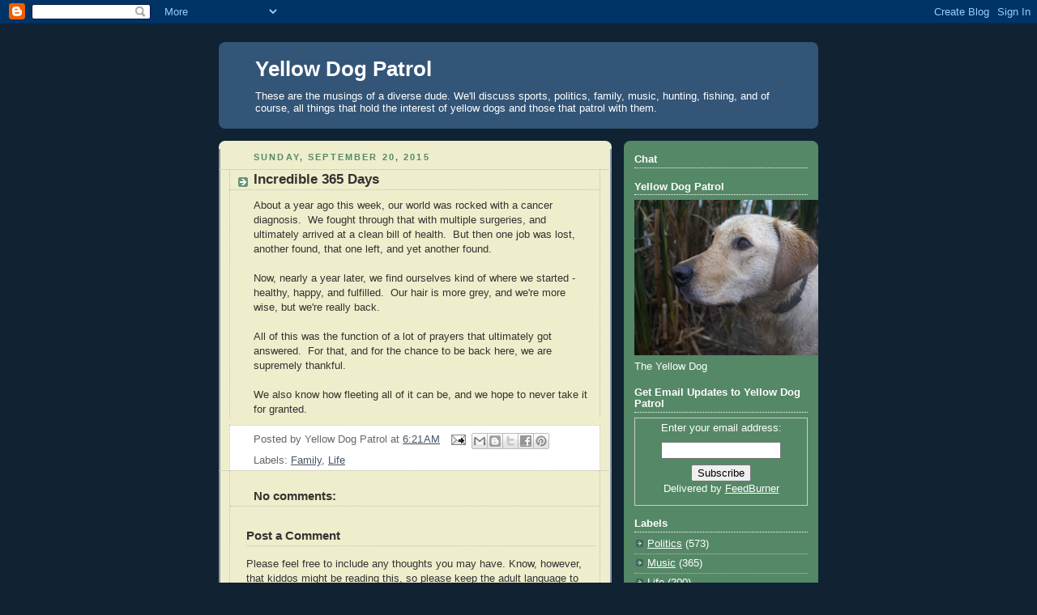

--- FILE ---
content_type: text/html; charset=UTF-8
request_url: https://www.yellowdogpatrol.com/2015/09/incredible-365-days.html
body_size: 14846
content:
<!DOCTYPE html>
<html dir='ltr' xmlns='http://www.w3.org/1999/xhtml' xmlns:b='http://www.google.com/2005/gml/b' xmlns:data='http://www.google.com/2005/gml/data' xmlns:expr='http://www.google.com/2005/gml/expr'>
<head>
<link href='https://www.blogger.com/static/v1/widgets/2944754296-widget_css_bundle.css' rel='stylesheet' type='text/css'/>
<META content='9d012abc3a7fe5e1' name='y_key'></META>
<meta content='text/html; charset=UTF-8' http-equiv='Content-Type'/>
<meta content='blogger' name='generator'/>
<link href='https://www.yellowdogpatrol.com/favicon.ico' rel='icon' type='image/x-icon'/>
<link href='http://www.yellowdogpatrol.com/2015/09/incredible-365-days.html' rel='canonical'/>
<link rel="alternate" type="application/atom+xml" title="Yellow Dog Patrol - Atom" href="https://www.yellowdogpatrol.com/feeds/posts/default" />
<link rel="alternate" type="application/rss+xml" title="Yellow Dog Patrol - RSS" href="https://www.yellowdogpatrol.com/feeds/posts/default?alt=rss" />
<link rel="service.post" type="application/atom+xml" title="Yellow Dog Patrol - Atom" href="https://www.blogger.com/feeds/2143544841266799337/posts/default" />

<link rel="alternate" type="application/atom+xml" title="Yellow Dog Patrol - Atom" href="https://www.yellowdogpatrol.com/feeds/1316863670989879355/comments/default" />
<!--Can't find substitution for tag [blog.ieCssRetrofitLinks]-->
<meta content='http://www.yellowdogpatrol.com/2015/09/incredible-365-days.html' property='og:url'/>
<meta content='Incredible 365 Days' property='og:title'/>
<meta content='About a year ago this week, our world was rocked with a cancer diagnosis.  We fought through that with multiple surgeries, and ultimately ar...' property='og:description'/>
<title>Yellow Dog Patrol: Incredible 365 Days</title>
<style id='page-skin-1' type='text/css'><!--
/*
-----------------------------------------------
Blogger Template Style
Name:     Rounders 3
Date:     27 Feb 2004
Updated by: Blogger Team
----------------------------------------------- */
body {
background:#123;
margin:0;
text-align:center;
line-height: 1.5em;
font: x-small Trebuchet MS, Verdana, Arial, Sans-serif;
color:#333333;
font-size/* */:/**/small;
font-size: /**/small;
}
/* Page Structure
----------------------------------------------- */
/* The images which help create rounded corners depend on the
following widths and measurements. If you want to change
these measurements, the images will also need to change.
*/
#outer-wrapper {
width:740px;
margin:0 auto;
text-align:left;
font: normal normal 100% Arial, Tahoma, Helvetica, FreeSans, sans-serif;
}
#main-wrap1 {
width:485px;
float:left;
background:#eeeecc url("https://resources.blogblog.com/blogblog/data/rounders3/corners_main_bot.gif") no-repeat left bottom;
margin:15px 0 0;
padding:0 0 10px;
color:#333333;
font-size:97%;
line-height:1.5em;
word-wrap: break-word; /* fix for long text breaking sidebar float in IE */
overflow: hidden;     /* fix for long non-text content breaking IE sidebar float */
}
#main-wrap2 {
float:left;
width:100%;
background:url("https://resources.blogblog.com/blogblog/data/rounders3/corners_main_top.gif") no-repeat left top;
padding:10px 0 0;
}
#main {
background:url("https://resources.blogblog.com/blogblog/data/rounders3/rails_main.gif") repeat-y left;
padding:0;
width:485px;
}
#sidebar-wrap {
width:240px;
float:right;
margin:15px 0 0;
font-size:97%;
line-height:1.5em;
word-wrap: break-word; /* fix for long text breaking sidebar float in IE */
overflow: hidden;     /* fix for long non-text content breaking IE sidebar float */
}
.main .widget {
margin-top: 4px;
width: 468px;
padding: 0 13px;
}
.main .Blog {
margin: 0;
padding: 0;
width: 484px;
}
/* Links
----------------------------------------------- */
a:link {
color: #445566;
}
a:visited {
color: #223344;
}
a:hover {
color: #223344;
}
a img {
border-width:0;
}
/* Blog Header
----------------------------------------------- */
#header-wrapper {
background:#335577 url("https://resources.blogblog.com/blogblog/data/rounders3/corners_cap_top.gif") no-repeat left top;
margin-top:22px;
margin-right:0;
margin-bottom:0;
margin-left:0;
padding-top:8px;
padding-right:0;
padding-bottom:0;
padding-left:0;
color:#ffffff;
}
#header {
background:url("https://resources.blogblog.com/blogblog/data/rounders3/corners_cap_bot.gif") no-repeat left bottom;
padding:0 15px 8px;
}
#header h1 {
margin:0;
padding:10px 30px 5px;
line-height:1.2em;
font: normal bold 200% 'Trebuchet MS',Verdana,Arial,Sans-serif;
}
#header a,
#header a:visited {
text-decoration:none;
color: #ffffff;
}
#header .description {
margin:0;
padding:5px 30px 10px;
line-height:1.5em;
font: normal normal 100% 'Trebuchet MS',Verdana,Arial,Sans-serif;
}
/* Posts
----------------------------------------------- */
h2.date-header {
margin-top:0;
margin-right:28px;
margin-bottom:0;
margin-left:43px;
font-size:85%;
line-height:2em;
text-transform:uppercase;
letter-spacing:.2em;
color:#558866;
}
.post {
margin:.3em 0 25px;
padding:0 13px;
border:1px dotted #bbbbbb;
border-width:1px 0;
}
.post h3 {
margin:0;
line-height:1.5em;
background:url("https://resources.blogblog.com/blogblog/data/rounders3/icon_arrow.gif") no-repeat 10px .5em;
display:block;
border:1px dotted #bbbbbb;
border-width:0 1px 1px;
padding-top:2px;
padding-right:14px;
padding-bottom:2px;
padding-left:29px;
color: #333333;
font: normal bold 135% 'Trebuchet MS',Verdana,Arial,Sans-serif;
}
.post h3 a, .post h3 a:visited {
text-decoration:none;
color: #333333;
}
a.title-link:hover {
background-color: #bbbbbb;
color: #333333;
}
.post-body {
border:1px dotted #bbbbbb;
border-width:0 1px 1px;
border-bottom-color:#eeeecc;
padding-top:10px;
padding-right:14px;
padding-bottom:1px;
padding-left:29px;
}
html>body .post-body {
border-bottom-width:0;
}
.post-body {
margin:0 0 .75em;
}
.post-body blockquote {
line-height:1.3em;
}
.post-footer {
background: #ffffff;
margin:0;
padding-top:2px;
padding-right:14px;
padding-bottom:2px;
padding-left:29px;
border:1px dotted #bbbbbb;
border-width:1px;
font-size:100%;
line-height:1.5em;
color: #666666;
}
/*
The first line of the post footer might only have floated text, so we need to give it a height.
The height comes from the post-footer line-height
*/
.post-footer-line-1 {
min-height:1.5em;
_height:1.5em;
}
.post-footer p {
margin: 0;
}
html>body .post-footer {
border-bottom-color:transparent;
}
.uncustomized-post-template .post-footer {
text-align: right;
}
.uncustomized-post-template .post-author,
.uncustomized-post-template .post-timestamp {
display: block;
float: left;
text-align:left;
margin-right: 4px;
}
.post-footer a {
color: #456;
}
.post-footer a:hover {
color: #234;
}
a.comment-link {
/* IE5.0/Win doesn't apply padding to inline elements,
so we hide these two declarations from it */
background/* */:/**/url("https://resources.blogblog.com/blogblog/data/rounders/icon_comment_left.gif") no-repeat left 45%;
padding-left:14px;
}
html>body a.comment-link {
/* Respecified, for IE5/Mac's benefit */
background:url("https://resources.blogblog.com/blogblog/data/rounders3/icon_comment_left.gif") no-repeat left 45%;
padding-left:14px;
}
.post img, table.tr-caption-container {
margin-top:0;
margin-right:0;
margin-bottom:5px;
margin-left:0;
padding:4px;
border:1px solid #bbbbbb;
}
.tr-caption-container img {
border: none;
margin: 0;
padding: 0;
}
blockquote {
margin:.75em 0;
border:1px dotted #bbbbbb;
border-width:1px 0;
padding:5px 15px;
color: #558866;
}
.post blockquote p {
margin:.5em 0;
}
#blog-pager-newer-link {
float: left;
margin-left: 13px;
}
#blog-pager-older-link {
float: right;
margin-right: 13px;
}
#blog-pager {
text-align: center;
}
.feed-links {
clear: both;
line-height: 2.5em;
margin-left: 13px;
}
/* Comments
----------------------------------------------- */
#comments {
margin:-25px 13px 0;
border:1px dotted #bbbbbb;
border-width:0 1px 1px;
padding-top:20px;
padding-right:0;
padding-bottom:15px;
padding-left:0;
}
#comments h4 {
margin:0 0 10px;
padding-top:0;
padding-right:14px;
padding-bottom:2px;
padding-left:29px;
border-bottom:1px dotted #bbbbbb;
font-size:120%;
line-height:1.4em;
color:#333333;
}
#comments-block {
margin-top:0;
margin-right:15px;
margin-bottom:0;
margin-left:9px;
}
.comment-author {
background:url("https://resources.blogblog.com/blogblog/data/rounders3/icon_comment_left.gif") no-repeat 2px .3em;
margin:.5em 0;
padding-top:0;
padding-right:0;
padding-bottom:0;
padding-left:20px;
font-weight:bold;
}
.comment-body {
margin:0 0 1.25em;
padding-top:0;
padding-right:0;
padding-bottom:0;
padding-left:20px;
}
.comment-body p {
margin:0 0 .5em;
}
.comment-footer {
margin:0 0 .5em;
padding-top:0;
padding-right:0;
padding-bottom:.75em;
padding-left:20px;
}
.comment-footer a:link {
color: #333;
}
.deleted-comment {
font-style:italic;
color:gray;
}
.comment-form {
padding-left:20px;
padding-right:5px;
}
#comments .comment-form h4 {
padding-left:0px;
}
/* Profile
----------------------------------------------- */
.profile-img {
float: left;
margin-top: 5px;
margin-right: 5px;
margin-bottom: 5px;
margin-left: 0;
border: 4px solid #ffffff;
}
.profile-datablock {
margin-top:0;
margin-right:15px;
margin-bottom:.5em;
margin-left:0;
padding-top:8px;
}
.profile-link {
background:url("https://resources.blogblog.com/blogblog/data/rounders3/icon_profile_left.gif") no-repeat left .1em;
padding-left:15px;
font-weight:bold;
}
.profile-textblock {
clear: both;
margin: 0;
}
.sidebar .clear, .main .widget .clear {
clear: both;
}
#sidebartop-wrap {
background:#558866 url("https://resources.blogblog.com/blogblog/data/rounders3/corners_prof_bot.gif") no-repeat left bottom;
margin:0px 0px 15px;
padding:0px 0px 10px;
color:#ffffff;
}
#sidebartop-wrap2 {
background:url("https://resources.blogblog.com/blogblog/data/rounders3/corners_prof_top.gif") no-repeat left top;
padding: 10px 0 0;
margin:0;
border-width:0;
}
#sidebartop h2 {
line-height:1.5em;
color:#ffffff;
border-bottom: 1px dotted #ffffff;
font: normal bold 100% 'Trebuchet MS',Verdana,Arial,Sans-serif;
margin-bottom: 0.5em;
}
#sidebartop a {
color: #ffffff;
}
#sidebartop a:hover {
color: #ffffff;
}
#sidebartop a:visited {
color: #ffffff;
}
#sidebar a {
color: #99ddbb;
}
#sidebar a:hover,
#sidebar a:visited {
color: #ffffff;
}
/* Sidebar Boxes
----------------------------------------------- */
.sidebar .widget {
margin:.5em 13px 1.25em;
padding:0 0px;
}
.widget-content {
margin-top: 0.5em;
}
#sidebarbottom-wrap1 {
background:#335577 url("https://resources.blogblog.com/blogblog/data/rounders3/corners_side_top.gif") no-repeat left top;
margin:0 0 15px;
padding:10px 0 0;
color: #ffffff;
}
#sidebarbottom-wrap2 {
background:url("https://resources.blogblog.com/blogblog/data/rounders3/corners_side_bot.gif") no-repeat left bottom;
padding:0 0 8px;
}
.sidebar h2 {
margin-top:0;
margin-right:0;
margin-bottom:.5em;
margin-left:0;
padding:0 0 .2em;
line-height:1.5em;
font:normal bold 100% 'Trebuchet MS',Verdana,Arial,Sans-serif;
}
.sidebar ul {
list-style:none;
margin:0 0 1.25em;
padding:0;
}
.sidebar ul li {
background:url("https://resources.blogblog.com/blogblog/data/rounders3/icon_arrow_sm.gif") no-repeat 2px .25em;
margin:0;
padding-top:0;
padding-right:0;
padding-bottom:3px;
padding-left:16px;
margin-bottom:3px;
border-bottom:1px dotted #bbbbbb;
line-height:1.4em;
}
.sidebar p {
margin:0 0 .6em;
}
#sidebar h2 {
color: #aabbcc;
border-bottom: 1px dotted #aabbcc;
}
/* Footer
----------------------------------------------- */
#footer-wrap1 {
clear:both;
margin:0 0 10px;
padding:15px 0 0;
}
#footer-wrap2 {
background:#335577 url("https://resources.blogblog.com/blogblog/data/rounders3/corners_cap_top.gif") no-repeat left top;
color:#ffffff;
}
#footer {
background:url("https://resources.blogblog.com/blogblog/data/rounders3/corners_cap_bot.gif") no-repeat left bottom;
padding:8px 15px;
}
#footer hr {display:none;}
#footer p {margin:0;}
#footer a {color:#ffffff;}
#footer .widget-content {
margin:0;
}
/** Page structure tweaks for layout editor wireframe */
body#layout #main-wrap1,
body#layout #sidebar-wrap,
body#layout #header-wrapper {
margin-top: 0;
}
body#layout #header, body#layout #header-wrapper,
body#layout #outer-wrapper {
margin-left:0,
margin-right: 0;
padding: 0;
}
body#layout #outer-wrapper {
width: 730px;
}
body#layout #footer-wrap1 {
padding-top: 0;
}

--></style>
<link href='https://blogger.googleusercontent.com/img/b/R29vZ2xl/AVvXsEjEq9JeJB65b24YzScyq9CeOxq3nxVnWC5viYQc0rjFDcYTYxbrvNcCLvj26S5QSIeJ-0eMkQo1KhWuIwAVWfyHXJm57ZKD9TQRiumXtXvT-xNPjLBJS6WZbT7qUPY6Ko-gxYf3MVpIr7-3/s1600-h/Favicon.ico' rel='shortcut icon'/>
<link href='hhttps://blogger.googleusercontent.com/img/b/R29vZ2xl/AVvXsEjEq9JeJB65b24YzScyq9CeOxq3nxVnWC5viYQc0rjFDcYTYxbrvNcCLvj26S5QSIeJ-0eMkQo1KhWuIwAVWfyHXJm57ZKD9TQRiumXtXvT-xNPjLBJS6WZbT7qUPY6Ko-gxYf3MVpIr7-3/s1600-h/Favicon.ico' rel='icon'/>
<link href='https://www.blogger.com/dyn-css/authorization.css?targetBlogID=2143544841266799337&amp;zx=eb283e2d-9dc9-4b52-a000-996676cc7958' media='none' onload='if(media!=&#39;all&#39;)media=&#39;all&#39;' rel='stylesheet'/><noscript><link href='https://www.blogger.com/dyn-css/authorization.css?targetBlogID=2143544841266799337&amp;zx=eb283e2d-9dc9-4b52-a000-996676cc7958' rel='stylesheet'/></noscript>
<meta name='google-adsense-platform-account' content='ca-host-pub-1556223355139109'/>
<meta name='google-adsense-platform-domain' content='blogspot.com'/>

<!-- data-ad-client=ca-pub-2174129584283163 -->

</head>
<body>
<div class='navbar section' id='navbar'><div class='widget Navbar' data-version='1' id='Navbar1'><script type="text/javascript">
    function setAttributeOnload(object, attribute, val) {
      if(window.addEventListener) {
        window.addEventListener('load',
          function(){ object[attribute] = val; }, false);
      } else {
        window.attachEvent('onload', function(){ object[attribute] = val; });
      }
    }
  </script>
<div id="navbar-iframe-container"></div>
<script type="text/javascript" src="https://apis.google.com/js/platform.js"></script>
<script type="text/javascript">
      gapi.load("gapi.iframes:gapi.iframes.style.bubble", function() {
        if (gapi.iframes && gapi.iframes.getContext) {
          gapi.iframes.getContext().openChild({
              url: 'https://www.blogger.com/navbar/2143544841266799337?po\x3d1316863670989879355\x26origin\x3dhttps://www.yellowdogpatrol.com',
              where: document.getElementById("navbar-iframe-container"),
              id: "navbar-iframe"
          });
        }
      });
    </script><script type="text/javascript">
(function() {
var script = document.createElement('script');
script.type = 'text/javascript';
script.src = '//pagead2.googlesyndication.com/pagead/js/google_top_exp.js';
var head = document.getElementsByTagName('head')[0];
if (head) {
head.appendChild(script);
}})();
</script>
</div></div>
<div id='outer-wrapper'>
<div id='header-wrapper'>
<div class='header section' id='header'><div class='widget Header' data-version='1' id='Header1'>
<div id='header-inner'>
<div class='titlewrapper'>
<h1 class='title'>
<a href='https://www.yellowdogpatrol.com/'>
Yellow Dog Patrol
</a>
</h1>
</div>
<div class='descriptionwrapper'>
<p class='description'><span>These are the musings of a diverse dude.  We'll discuss sports, politics, family, music, hunting, fishing, and of course, all things that hold the interest of yellow dogs and those that patrol with them.</span></p>
</div>
</div>
</div></div>
</div>
<div id='crosscol-wrapper' style='text-align:center'>
<div class='crosscol no-items section' id='crosscol'></div>
</div>
<div id='main-wrap1'><div id='main-wrap2'>
<div class='main section' id='main'><div class='widget Blog' data-version='1' id='Blog1'>
<div class='blog-posts hfeed'>

          <div class="date-outer">
        
<h2 class='date-header'><span>Sunday, September 20, 2015</span></h2>

          <div class="date-posts">
        
<div class='post-outer'>
<div class='post hentry'>
<a name='1316863670989879355'></a>
<h3 class='post-title entry-title'>
Incredible 365 Days
</h3>
<div class='post-header'>
<div class='post-header-line-1'></div>
</div>
<div class='post-body entry-content' id='post-body-1316863670989879355'>
<span style="font-family: Arial, Helvetica, sans-serif;">About a year ago this week, our world was rocked with a cancer diagnosis. &nbsp;We fought through that with multiple surgeries, and ultimately arrived at a clean bill of health. &nbsp;But then one job was lost, another found, that one left, and yet another found. &nbsp;</span><br />
<span style="font-family: Arial, Helvetica, sans-serif;"><br /></span>
<span style="font-family: Arial, Helvetica, sans-serif;">Now, nearly a year later, we find ourselves kind of where we started - healthy, happy, and fulfilled. &nbsp;Our hair is more grey, and we're more wise, but we're really back.</span><br />
<span style="font-family: Arial, Helvetica, sans-serif;"><br /></span>
<span style="font-family: Arial, Helvetica, sans-serif;">All of this was the function of a lot of prayers that ultimately got answered. &nbsp;For that, and for the chance to be back here, we are supremely thankful.</span><br />
<span style="font-family: Arial, Helvetica, sans-serif;"><br /></span>
<span style="font-family: Arial, Helvetica, sans-serif;">We also know how fleeting all of it can be, and we hope to never take it for granted.</span>
<div style='clear: both;'></div>
</div>
<div class='post-footer'>
<div class='post-footer-line post-footer-line-1'><span class='post-author vcard'>
Posted by
<span class='fn'>Yellow Dog Patrol</span>
</span>
<span class='post-timestamp'>
at
<a class='timestamp-link' href='https://www.yellowdogpatrol.com/2015/09/incredible-365-days.html' rel='bookmark' title='permanent link'><abbr class='published' title='2015-09-20T06:21:00-05:00'>6:21&#8239;AM</abbr></a>
</span>
<span class='post-comment-link'>
</span>
<span class='post-icons'>
<span class='item-action'>
<a href='https://www.blogger.com/email-post/2143544841266799337/1316863670989879355' title='Email Post'>
<img alt="" class="icon-action" height="13" src="//img1.blogblog.com/img/icon18_email.gif" width="18">
</a>
</span>
<span class='item-control blog-admin pid-718643749'>
<a href='https://www.blogger.com/post-edit.g?blogID=2143544841266799337&postID=1316863670989879355&from=pencil' title='Edit Post'>
<img alt='' class='icon-action' height='18' src='https://resources.blogblog.com/img/icon18_edit_allbkg.gif' width='18'/>
</a>
</span>
</span>
<div class='post-share-buttons goog-inline-block'>
<a class='goog-inline-block share-button sb-email' href='https://www.blogger.com/share-post.g?blogID=2143544841266799337&postID=1316863670989879355&target=email' target='_blank' title='Email This'><span class='share-button-link-text'>Email This</span></a><a class='goog-inline-block share-button sb-blog' href='https://www.blogger.com/share-post.g?blogID=2143544841266799337&postID=1316863670989879355&target=blog' onclick='window.open(this.href, "_blank", "height=270,width=475"); return false;' target='_blank' title='BlogThis!'><span class='share-button-link-text'>BlogThis!</span></a><a class='goog-inline-block share-button sb-twitter' href='https://www.blogger.com/share-post.g?blogID=2143544841266799337&postID=1316863670989879355&target=twitter' target='_blank' title='Share to X'><span class='share-button-link-text'>Share to X</span></a><a class='goog-inline-block share-button sb-facebook' href='https://www.blogger.com/share-post.g?blogID=2143544841266799337&postID=1316863670989879355&target=facebook' onclick='window.open(this.href, "_blank", "height=430,width=640"); return false;' target='_blank' title='Share to Facebook'><span class='share-button-link-text'>Share to Facebook</span></a><a class='goog-inline-block share-button sb-pinterest' href='https://www.blogger.com/share-post.g?blogID=2143544841266799337&postID=1316863670989879355&target=pinterest' target='_blank' title='Share to Pinterest'><span class='share-button-link-text'>Share to Pinterest</span></a>
</div>
<span class='post-backlinks post-comment-link'>
</span>
</div>
<div class='post-footer-line post-footer-line-2'><span class='post-labels'>
Labels:
<a href='https://www.yellowdogpatrol.com/search/label/Family' rel='tag'>Family</a>,
<a href='https://www.yellowdogpatrol.com/search/label/Life' rel='tag'>Life</a>
</span>
</div>
<div class='post-footer-line post-footer-line-3'></div>
</div>
</div>
<div class='comments' id='comments'>
<a name='comments'></a>
<h4>No comments:</h4>
<div id='Blog1_comments-block-wrapper'>
<dl class='avatar-comment-indent' id='comments-block'>
</dl>
</div>
<p class='comment-footer'>
<div class='comment-form'>
<a name='comment-form'></a>
<h4 id='comment-post-message'>Post a Comment</h4>
<p>Please feel free to include any thoughts you may have.  Know, however, that kiddos might be reading this, so please keep the adult language to yourself.  I know, for me to ask that language is clean is a stretch...</p>
<a href='https://www.blogger.com/comment/frame/2143544841266799337?po=1316863670989879355&hl=en&saa=85391&origin=https://www.yellowdogpatrol.com' id='comment-editor-src'></a>
<iframe allowtransparency='true' class='blogger-iframe-colorize blogger-comment-from-post' frameborder='0' height='410px' id='comment-editor' name='comment-editor' src='' width='100%'></iframe>
<script src='https://www.blogger.com/static/v1/jsbin/2830521187-comment_from_post_iframe.js' type='text/javascript'></script>
<script type='text/javascript'>
      BLOG_CMT_createIframe('https://www.blogger.com/rpc_relay.html');
    </script>
</div>
</p>
</div>
</div>
<div class='inline-ad'>
<script async src="//pagead2.googlesyndication.com/pagead/js/adsbygoogle.js"></script>
<!-- yellowdogpatrol_main_Blog1_1x1_as -->
<ins class="adsbygoogle"
     style="display:block"
     data-ad-client="ca-pub-2174129584283163"
     data-ad-host="ca-host-pub-1556223355139109"
     data-ad-host-channel="L0007"
     data-ad-slot="5324765809"
     data-ad-format="auto"></ins>
<script>
(adsbygoogle = window.adsbygoogle || []).push({});
</script>
</div>

        </div></div>
      
</div>
<div class='blog-pager' id='blog-pager'>
<span id='blog-pager-newer-link'>
<a class='blog-pager-newer-link' href='https://www.yellowdogpatrol.com/2015/09/report-on-three-weeks-on-new-gig.html' id='Blog1_blog-pager-newer-link' title='Newer Post'>Newer Post</a>
</span>
<span id='blog-pager-older-link'>
<a class='blog-pager-older-link' href='https://www.yellowdogpatrol.com/2015/09/saturday-song-share-four-horsement.html' id='Blog1_blog-pager-older-link' title='Older Post'>Older Post</a>
</span>
<a class='home-link' href='https://www.yellowdogpatrol.com/'>Home</a>
</div>
<div class='clear'></div>
<div class='post-feeds'>
<div class='feed-links'>
Subscribe to:
<a class='feed-link' href='https://www.yellowdogpatrol.com/feeds/1316863670989879355/comments/default' target='_blank' type='application/atom+xml'>Post Comments (Atom)</a>
</div>
</div>
</div></div>
</div></div>
<div id='sidebar-wrap'>
<div id='sidebartop-wrap'><div id='sidebartop-wrap2'>
<div class='sidebar section' id='sidebartop'><div class='widget HTML' data-version='1' id='HTML3'>
<h2 class='title'>Chat</h2>
<div class='widget-content'>
<!-- Start of Async Drift Code -->
<script>
!function() {
  var t;
  if (t = window.driftt = window.drift = window.driftt || [], !t.init) return t.invoked ? void (window.console && console.error && console.error("Drift snippet included twice.")) : (t.invoked = !0, 
  t.methods = [ "identify", "config", "track", "reset", "debug", "show", "ping", "page", "hide", "off", "on" ], 
  t.factory = function(e) {
    return function() {
      var n;
      return n = Array.prototype.slice.call(arguments), n.unshift(e), t.push(n), t;
    };
  }, t.methods.forEach(function(e) {
    t[e] = t.factory(e);
  }), t.load = function(t) {
    var e, n, o, i;
    e = 3e5, i = Math.ceil(new Date() / e) * e, o = document.createElement("script"), 
    o.type = "text/javascript", o.async = !0, o.crossorigin = "anonymous", o.src = "https://js.driftt.com/include/" + i + "/" + t + ".js", 
    n = document.getElementsByTagName("script")[0], n.parentNode.insertBefore(o, n);
  });
}();
drift.SNIPPET_VERSION = '0.3.1';
drift.load('hy6kk6a7d856');
</script>
<!-- End of Async Drift Code -->
</div>
<div class='clear'></div>
</div><div class='widget Image' data-version='1' id='Image1'>
<h2>Yellow Dog Patrol</h2>
<div class='widget-content'>
<img alt='Yellow Dog Patrol' height='192' id='Image1_img' src='//1.bp.blogspot.com/_ZNR6vZov1IM/Sc-7H79MJ1I/AAAAAAAAAAM/CAei26gWfjA/S240/Wet+Deuce2.JPG' width='240'/>
<br/>
<span class='caption'>The Yellow Dog</span>
</div>
<div class='clear'></div>
</div><div class='widget HTML' data-version='1' id='HTML1'>
<div class='widget-content'>
<script>
  var gs_sw_width = 230;
  var gs_sw_status = "I'm reading an awesome post at: http://YellowDogPatrol.com";
</script>
<script src="//cdn.gigya.com/js/StatusWidget.js"></script>
</div>
<div class='clear'></div>
</div><div class='widget HTML' data-version='1' id='HTML4'>
<h2 class='title'>Get Email Updates to Yellow Dog Patrol</h2>
<div class='widget-content'>
<form style="border:1px solid #ccc;padding:3px;text-align:center;" action="http://feedburner.google.com/fb/a/mailverify" method="post" target="popupwindow" onsubmit="window.open('http://feedburner.google.com/fb/a/mailverify?uri=YellowDogPatrol', 'popupwindow', 'scrollbars=yes,width=550,height=520');return true"><p>Enter your email address:</p><p><input type="text" style="width:140px" name="email"/></p><input type="hidden" value="YellowDogPatrol" name="uri"/><input type="hidden" name="loc" value="en_US"/><input type="submit" value="Subscribe" /><p>Delivered by <a href="http://feedburner.google.com" target="_blank">FeedBurner</a></p></form>
</div>
<div class='clear'></div>
</div><div class='widget Label' data-version='1' id='Label1'>
<h2>Labels</h2>
<div class='widget-content list-label-widget-content'>
<ul>
<li>
<a dir='ltr' href='https://www.yellowdogpatrol.com/search/label/Politics'>Politics</a>
<span dir='ltr'>(573)</span>
</li>
<li>
<a dir='ltr' href='https://www.yellowdogpatrol.com/search/label/Music'>Music</a>
<span dir='ltr'>(365)</span>
</li>
<li>
<a dir='ltr' href='https://www.yellowdogpatrol.com/search/label/Life'>Life</a>
<span dir='ltr'>(200)</span>
</li>
<li>
<a dir='ltr' href='https://www.yellowdogpatrol.com/search/label/Family'>Family</a>
<span dir='ltr'>(192)</span>
</li>
<li>
<a dir='ltr' href='https://www.yellowdogpatrol.com/search/label/Catholicism'>Catholicism</a>
<span dir='ltr'>(145)</span>
</li>
<li>
<a dir='ltr' href='https://www.yellowdogpatrol.com/search/label/Work'>Work</a>
<span dir='ltr'>(130)</span>
</li>
<li>
<a dir='ltr' href='https://www.yellowdogpatrol.com/search/label/Marketing'>Marketing</a>
<span dir='ltr'>(128)</span>
</li>
<li>
<a dir='ltr' href='https://www.yellowdogpatrol.com/search/label/Technology'>Technology</a>
<span dir='ltr'>(113)</span>
</li>
<li>
<a dir='ltr' href='https://www.yellowdogpatrol.com/search/label/Travel'>Travel</a>
<span dir='ltr'>(99)</span>
</li>
<li>
<a dir='ltr' href='https://www.yellowdogpatrol.com/search/label/Duck%20Hunting'>Duck Hunting</a>
<span dir='ltr'>(85)</span>
</li>
<li>
<a dir='ltr' href='https://www.yellowdogpatrol.com/search/label/Heroes'>Heroes</a>
<span dir='ltr'>(84)</span>
</li>
<li>
<a dir='ltr' href='https://www.yellowdogpatrol.com/search/label/Islam'>Islam</a>
<span dir='ltr'>(76)</span>
</li>
<li>
<a dir='ltr' href='https://www.yellowdogpatrol.com/search/label/Minnesota%20Twins'>Minnesota Twins</a>
<span dir='ltr'>(76)</span>
</li>
<li>
<a dir='ltr' href='https://www.yellowdogpatrol.com/search/label/Media'>Media</a>
<span dir='ltr'>(75)</span>
</li>
<li>
<a dir='ltr' href='https://www.yellowdogpatrol.com/search/label/Minnesota%20Vikings'>Minnesota Vikings</a>
<span dir='ltr'>(72)</span>
</li>
<li>
<a dir='ltr' href='https://www.yellowdogpatrol.com/search/label/Green%20Bay'>Green Bay</a>
<span dir='ltr'>(66)</span>
</li>
<li>
<a dir='ltr' href='https://www.yellowdogpatrol.com/search/label/A%20Dog%20Named%20Blitz'>A Dog Named Blitz</a>
<span dir='ltr'>(64)</span>
</li>
<li>
<a dir='ltr' href='https://www.yellowdogpatrol.com/search/label/Friends'>Friends</a>
<span dir='ltr'>(64)</span>
</li>
<li>
<a dir='ltr' href='https://www.yellowdogpatrol.com/search/label/Guns'>Guns</a>
<span dir='ltr'>(49)</span>
</li>
<li>
<a dir='ltr' href='https://www.yellowdogpatrol.com/search/label/Concert%20Review'>Concert Review</a>
<span dir='ltr'>(45)</span>
</li>
<li>
<a dir='ltr' href='https://www.yellowdogpatrol.com/search/label/Yellow%20Dogs'>Yellow Dogs</a>
<span dir='ltr'>(45)</span>
</li>
<li>
<a dir='ltr' href='https://www.yellowdogpatrol.com/search/label/Football'>Football</a>
<span dir='ltr'>(42)</span>
</li>
<li>
<a dir='ltr' href='https://www.yellowdogpatrol.com/search/label/Minnesota'>Minnesota</a>
<span dir='ltr'>(40)</span>
</li>
<li>
<a dir='ltr' href='https://www.yellowdogpatrol.com/search/label/Economy'>Economy</a>
<span dir='ltr'>(39)</span>
</li>
<li>
<a dir='ltr' href='https://www.yellowdogpatrol.com/search/label/Golf'>Golf</a>
<span dir='ltr'>(38)</span>
</li>
<li>
<a dir='ltr' href='https://www.yellowdogpatrol.com/search/label/Race'>Race</a>
<span dir='ltr'>(38)</span>
</li>
<li>
<a dir='ltr' href='https://www.yellowdogpatrol.com/search/label/Fishing'>Fishing</a>
<span dir='ltr'>(37)</span>
</li>
<li>
<a dir='ltr' href='https://www.yellowdogpatrol.com/search/label/Green%20Bay%20Packers'>Green Bay Packers</a>
<span dir='ltr'>(37)</span>
</li>
<li>
<a dir='ltr' href='https://www.yellowdogpatrol.com/search/label/Minnesota%20Wild'>Minnesota Wild</a>
<span dir='ltr'>(35)</span>
</li>
<li>
<a dir='ltr' href='https://www.yellowdogpatrol.com/search/label/Social%20Media'>Social Media</a>
<span dir='ltr'>(34)</span>
</li>
<li>
<a dir='ltr' href='https://www.yellowdogpatrol.com/search/label/Fitness'>Fitness</a>
<span dir='ltr'>(33)</span>
</li>
<li>
<a dir='ltr' href='https://www.yellowdogpatrol.com/search/label/Pheasant%20Hunting'>Pheasant Hunting</a>
<span dir='ltr'>(31)</span>
</li>
<li>
<a dir='ltr' href='https://www.yellowdogpatrol.com/search/label/St.%20John%27s%20University'>St. John&#39;s University</a>
<span dir='ltr'>(31)</span>
</li>
<li>
<a dir='ltr' href='https://www.yellowdogpatrol.com/search/label/Christmas'>Christmas</a>
<span dir='ltr'>(30)</span>
</li>
<li>
<a dir='ltr' href='https://www.yellowdogpatrol.com/search/label/Leech%20Lake'>Leech Lake</a>
<span dir='ltr'>(28)</span>
</li>
<li>
<a dir='ltr' href='https://www.yellowdogpatrol.com/search/label/Weather'>Weather</a>
<span dir='ltr'>(28)</span>
</li>
<li>
<a dir='ltr' href='https://www.yellowdogpatrol.com/search/label/Health'>Health</a>
<span dir='ltr'>(26)</span>
</li>
<li>
<a dir='ltr' href='https://www.yellowdogpatrol.com/search/label/Minnesota%20Gophers'>Minnesota Gophers</a>
<span dir='ltr'>(24)</span>
</li>
<li>
<a dir='ltr' href='https://www.yellowdogpatrol.com/search/label/Baseball'>Baseball</a>
<span dir='ltr'>(23)</span>
</li>
<li>
<a dir='ltr' href='https://www.yellowdogpatrol.com/search/label/Retail'>Retail</a>
<span dir='ltr'>(23)</span>
</li>
<li>
<a dir='ltr' href='https://www.yellowdogpatrol.com/search/label/College%20Football'>College Football</a>
<span dir='ltr'>(22)</span>
</li>
<li>
<a dir='ltr' href='https://www.yellowdogpatrol.com/search/label/Hockey'>Hockey</a>
<span dir='ltr'>(21)</span>
</li>
<li>
<a dir='ltr' href='https://www.yellowdogpatrol.com/search/label/Rock%20and%20Roll%20Hall%20of%20Fame'>Rock and Roll Hall of Fame</a>
<span dir='ltr'>(21)</span>
</li>
<li>
<a dir='ltr' href='https://www.yellowdogpatrol.com/search/label/Nick%20Punto'>Nick Punto</a>
<span dir='ltr'>(20)</span>
</li>
<li>
<a dir='ltr' href='https://www.yellowdogpatrol.com/search/label/Notre%20Dame'>Notre Dame</a>
<span dir='ltr'>(19)</span>
</li>
<li>
<a dir='ltr' href='https://www.yellowdogpatrol.com/search/label/Trigeminal%20Neuralgia'>Trigeminal Neuralgia</a>
<span dir='ltr'>(18)</span>
</li>
<li>
<a dir='ltr' href='https://www.yellowdogpatrol.com/search/label/Business'>Business</a>
<span dir='ltr'>(16)</span>
</li>
<li>
<a dir='ltr' href='https://www.yellowdogpatrol.com/search/label/Blog'>Blog</a>
<span dir='ltr'>(15)</span>
</li>
<li>
<a dir='ltr' href='https://www.yellowdogpatrol.com/search/label/Boys'>Boys</a>
<span dir='ltr'>(15)</span>
</li>
<li>
<a dir='ltr' href='https://www.yellowdogpatrol.com/search/label/Alzheimer%27s%2FFTLD'>Alzheimer&#39;s/FTLD</a>
<span dir='ltr'>(13)</span>
</li>
<li>
<a dir='ltr' href='https://www.yellowdogpatrol.com/search/label/Move'>Move</a>
<span dir='ltr'>(13)</span>
</li>
<li>
<a dir='ltr' href='https://www.yellowdogpatrol.com/search/label/Restaurant%20Review'>Restaurant Review</a>
<span dir='ltr'>(13)</span>
</li>
<li>
<a dir='ltr' href='https://www.yellowdogpatrol.com/search/label/Wisconsin'>Wisconsin</a>
<span dir='ltr'>(12)</span>
</li>
<li>
<a dir='ltr' href='https://www.yellowdogpatrol.com/search/label/Al%20Franken'>Al Franken</a>
<span dir='ltr'>(11)</span>
</li>
<li>
<a dir='ltr' href='https://www.yellowdogpatrol.com/search/label/Alzheimer%27s%2FFLTD'>Alzheimer&#39;s/FLTD</a>
<span dir='ltr'>(11)</span>
</li>
<li>
<a dir='ltr' href='https://www.yellowdogpatrol.com/search/label/Ecommerce'>Ecommerce</a>
<span dir='ltr'>(11)</span>
</li>
<li>
<a dir='ltr' href='https://www.yellowdogpatrol.com/search/label/Marsh%20Harbour'>Marsh Harbour</a>
<span dir='ltr'>(10)</span>
</li>
<li>
<a dir='ltr' href='https://www.yellowdogpatrol.com/search/label/Movies'>Movies</a>
<span dir='ltr'>(10)</span>
</li>
<li>
<a dir='ltr' href='https://www.yellowdogpatrol.com/search/label/Cancer'>Cancer</a>
<span dir='ltr'>(9)</span>
</li>
<li>
<a dir='ltr' href='https://www.yellowdogpatrol.com/search/label/Ireland'>Ireland</a>
<span dir='ltr'>(9)</span>
</li>
<li>
<a dir='ltr' href='https://www.yellowdogpatrol.com/search/label/Basketball'>Basketball</a>
<span dir='ltr'>(8)</span>
</li>
<li>
<a dir='ltr' href='https://www.yellowdogpatrol.com/search/label/Abaco%20Drink%20Tour'>Abaco Drink Tour</a>
<span dir='ltr'>(7)</span>
</li>
<li>
<a dir='ltr' href='https://www.yellowdogpatrol.com/search/label/Health%20Care'>Health Care</a>
<span dir='ltr'>(7)</span>
</li>
<li>
<a dir='ltr' href='https://www.yellowdogpatrol.com/search/label/Louisiana'>Louisiana</a>
<span dir='ltr'>(7)</span>
</li>
<li>
<a dir='ltr' href='https://www.yellowdogpatrol.com/search/label/Bike%20Riding'>Bike Riding</a>
<span dir='ltr'>(6)</span>
</li>
<li>
<a dir='ltr' href='https://www.yellowdogpatrol.com/search/label/Detroit%20Lakes'>Detroit Lakes</a>
<span dir='ltr'>(6)</span>
</li>
<li>
<a dir='ltr' href='https://www.yellowdogpatrol.com/search/label/OWS'>OWS</a>
<span dir='ltr'>(6)</span>
</li>
<li>
<a dir='ltr' href='https://www.yellowdogpatrol.com/search/label/Turkey%20Hunting'>Turkey Hunting</a>
<span dir='ltr'>(6)</span>
</li>
<li>
<a dir='ltr' href='https://www.yellowdogpatrol.com/search/label/Website'>Website</a>
<span dir='ltr'>(6)</span>
</li>
<li>
<a dir='ltr' href='https://www.yellowdogpatrol.com/search/label/Germany'>Germany</a>
<span dir='ltr'>(5)</span>
</li>
<li>
<a dir='ltr' href='https://www.yellowdogpatrol.com/search/label/Goose%20Hunting'>Goose Hunting</a>
<span dir='ltr'>(5)</span>
</li>
<li>
<a dir='ltr' href='https://www.yellowdogpatrol.com/search/label/Hunting'>Hunting</a>
<span dir='ltr'>(5)</span>
</li>
<li>
<a dir='ltr' href='https://www.yellowdogpatrol.com/search/label/Leadership'>Leadership</a>
<span dir='ltr'>(5)</span>
</li>
<li>
<a dir='ltr' href='https://www.yellowdogpatrol.com/search/label/Nature'>Nature</a>
<span dir='ltr'>(5)</span>
</li>
<li>
<a dir='ltr' href='https://www.yellowdogpatrol.com/search/label/PETA'>PETA</a>
<span dir='ltr'>(5)</span>
</li>
<li>
<a dir='ltr' href='https://www.yellowdogpatrol.com/search/label/Performance%20Unlimited'>Performance Unlimited</a>
<span dir='ltr'>(5)</span>
</li>
<li>
<a dir='ltr' href='https://www.yellowdogpatrol.com/search/label/Special'>Special</a>
<span dir='ltr'>(5)</span>
</li>
<li>
<a dir='ltr' href='https://www.yellowdogpatrol.com/search/label/University%20of%20Minnesota'>University of Minnesota</a>
<span dir='ltr'>(5)</span>
</li>
<li>
<a dir='ltr' href='https://www.yellowdogpatrol.com/search/label/Crime'>Crime</a>
<span dir='ltr'>(4)</span>
</li>
<li>
<a dir='ltr' href='https://www.yellowdogpatrol.com/search/label/Keith%20Ellison'>Keith Ellison</a>
<span dir='ltr'>(4)</span>
</li>
<li>
<a dir='ltr' href='https://www.yellowdogpatrol.com/search/label/Poetry'>Poetry</a>
<span dir='ltr'>(4)</span>
</li>
<li>
<a dir='ltr' href='https://www.yellowdogpatrol.com/search/label/COVID-19'>COVID-19</a>
<span dir='ltr'>(3)</span>
</li>
<li>
<a dir='ltr' href='https://www.yellowdogpatrol.com/search/label/Dove%20Hunting'>Dove Hunting</a>
<span dir='ltr'>(3)</span>
</li>
<li>
<a dir='ltr' href='https://www.yellowdogpatrol.com/search/label/Duck%20Congress'>Duck Congress</a>
<span dir='ltr'>(3)</span>
</li>
<li>
<a dir='ltr' href='https://www.yellowdogpatrol.com/search/label/Lambeau%20Fais%20Do-Do'>Lambeau Fais Do-Do</a>
<span dir='ltr'>(3)</span>
</li>
<li>
<a dir='ltr' href='https://www.yellowdogpatrol.com/search/label/MMA'>MMA</a>
<span dir='ltr'>(3)</span>
</li>
<li>
<a dir='ltr' href='https://www.yellowdogpatrol.com/search/label/Minnesota%20North%20Stars'>Minnesota North Stars</a>
<span dir='ltr'>(3)</span>
</li>
<li>
<a dir='ltr' href='https://www.yellowdogpatrol.com/search/label/Society'>Society</a>
<span dir='ltr'>(3)</span>
</li>
<li>
<a dir='ltr' href='https://www.yellowdogpatrol.com/search/label/2015'>2015</a>
<span dir='ltr'>(2)</span>
</li>
<li>
<a dir='ltr' href='https://www.yellowdogpatrol.com/search/label/Al%27s%20Bar'>Al&#39;s Bar</a>
<span dir='ltr'>(2)</span>
</li>
<li>
<a dir='ltr' href='https://www.yellowdogpatrol.com/search/label/Boat'>Boat</a>
<span dir='ltr'>(2)</span>
</li>
<li>
<a dir='ltr' href='https://www.yellowdogpatrol.com/search/label/Curling'>Curling</a>
<span dir='ltr'>(2)</span>
</li>
<li>
<a dir='ltr' href='https://www.yellowdogpatrol.com/search/label/Deer%20Hunting'>Deer Hunting</a>
<span dir='ltr'>(2)</span>
</li>
<li>
<a dir='ltr' href='https://www.yellowdogpatrol.com/search/label/Drugs'>Drugs</a>
<span dir='ltr'>(2)</span>
</li>
<li>
<a dir='ltr' href='https://www.yellowdogpatrol.com/search/label/Ebola'>Ebola</a>
<span dir='ltr'>(2)</span>
</li>
<li>
<a dir='ltr' href='https://www.yellowdogpatrol.com/search/label/Freedom'>Freedom</a>
<span dir='ltr'>(2)</span>
</li>
<li>
<a dir='ltr' href='https://www.yellowdogpatrol.com/search/label/History'>History</a>
<span dir='ltr'>(2)</span>
</li>
<li>
<a dir='ltr' href='https://www.yellowdogpatrol.com/search/label/Israel'>Israel</a>
<span dir='ltr'>(2)</span>
</li>
<li>
<a dir='ltr' href='https://www.yellowdogpatrol.com/search/label/Jack%20Daniel%27s'>Jack Daniel&#39;s</a>
<span dir='ltr'>(2)</span>
</li>
<li>
<a dir='ltr' href='https://www.yellowdogpatrol.com/search/label/Millennials'>Millennials</a>
<span dir='ltr'>(2)</span>
</li>
<li>
<a dir='ltr' href='https://www.yellowdogpatrol.com/search/label/Nishi'>Nishi</a>
<span dir='ltr'>(2)</span>
</li>
<li>
<a dir='ltr' href='https://www.yellowdogpatrol.com/search/label/Recipes'>Recipes</a>
<span dir='ltr'>(2)</span>
</li>
<li>
<a dir='ltr' href='https://www.yellowdogpatrol.com/search/label/Sports'>Sports</a>
<span dir='ltr'>(2)</span>
</li>
<li>
<a dir='ltr' href='https://www.yellowdogpatrol.com/search/label/Teachers'>Teachers</a>
<span dir='ltr'>(2)</span>
</li>
<li>
<a dir='ltr' href='https://www.yellowdogpatrol.com/search/label/Unions'>Unions</a>
<span dir='ltr'>(2)</span>
</li>
<li>
<a dir='ltr' href='https://www.yellowdogpatrol.com/search/label/Utah'>Utah</a>
<span dir='ltr'>(2)</span>
</li>
<li>
<a dir='ltr' href='https://www.yellowdogpatrol.com/search/label/Waconia'>Waconia</a>
<span dir='ltr'>(2)</span>
</li>
<li>
<a dir='ltr' href='https://www.yellowdogpatrol.com/search/label/Aging'>Aging</a>
<span dir='ltr'>(1)</span>
</li>
<li>
<a dir='ltr' href='https://www.yellowdogpatrol.com/search/label/Art'>Art</a>
<span dir='ltr'>(1)</span>
</li>
<li>
<a dir='ltr' href='https://www.yellowdogpatrol.com/search/label/Bahamas'>Bahamas</a>
<span dir='ltr'>(1)</span>
</li>
<li>
<a dir='ltr' href='https://www.yellowdogpatrol.com/search/label/Boxing'>Boxing</a>
<span dir='ltr'>(1)</span>
</li>
<li>
<a dir='ltr' href='https://www.yellowdogpatrol.com/search/label/Brand%20Loyalty'>Brand Loyalty</a>
<span dir='ltr'>(1)</span>
</li>
<li>
<a dir='ltr' href='https://www.yellowdogpatrol.com/search/label/Delta%20Waterfowl'>Delta Waterfowl</a>
<span dir='ltr'>(1)</span>
</li>
<li>
<a dir='ltr' href='https://www.yellowdogpatrol.com/search/label/Easter'>Easter</a>
<span dir='ltr'>(1)</span>
</li>
<li>
<a dir='ltr' href='https://www.yellowdogpatrol.com/search/label/Entertainment'>Entertainment</a>
<span dir='ltr'>(1)</span>
</li>
<li>
<a dir='ltr' href='https://www.yellowdogpatrol.com/search/label/HSUS'>HSUS</a>
<span dir='ltr'>(1)</span>
</li>
<li>
<a dir='ltr' href='https://www.yellowdogpatrol.com/search/label/Humor'>Humor</a>
<span dir='ltr'>(1)</span>
</li>
<li>
<a dir='ltr' href='https://www.yellowdogpatrol.com/search/label/Justice'>Justice</a>
<span dir='ltr'>(1)</span>
</li>
<li>
<a dir='ltr' href='https://www.yellowdogpatrol.com/search/label/Miracles'>Miracles</a>
<span dir='ltr'>(1)</span>
</li>
<li>
<a dir='ltr' href='https://www.yellowdogpatrol.com/search/label/Olympics'>Olympics</a>
<span dir='ltr'>(1)</span>
</li>
<li>
<a dir='ltr' href='https://www.yellowdogpatrol.com/search/label/Privacy'>Privacy</a>
<span dir='ltr'>(1)</span>
</li>
<li>
<a dir='ltr' href='https://www.yellowdogpatrol.com/search/label/Products'>Products</a>
<span dir='ltr'>(1)</span>
</li>
<li>
<a dir='ltr' href='https://www.yellowdogpatrol.com/search/label/Psychology'>Psychology</a>
<span dir='ltr'>(1)</span>
</li>
<li>
<a dir='ltr' href='https://www.yellowdogpatrol.com/search/label/Retirement'>Retirement</a>
<span dir='ltr'>(1)</span>
</li>
<li>
<a dir='ltr' href='https://www.yellowdogpatrol.com/search/label/Skiing'>Skiing</a>
<span dir='ltr'>(1)</span>
</li>
<li>
<a dir='ltr' href='https://www.yellowdogpatrol.com/search/label/Soccer'>Soccer</a>
<span dir='ltr'>(1)</span>
</li>
<li>
<a dir='ltr' href='https://www.yellowdogpatrol.com/search/label/Socialism'>Socialism</a>
<span dir='ltr'>(1)</span>
</li>
<li>
<a dir='ltr' href='https://www.yellowdogpatrol.com/search/label/Stupidity'>Stupidity</a>
<span dir='ltr'>(1)</span>
</li>
<li>
<a dir='ltr' href='https://www.yellowdogpatrol.com/search/label/Taxes'>Taxes</a>
<span dir='ltr'>(1)</span>
</li>
<li>
<a dir='ltr' href='https://www.yellowdogpatrol.com/search/label/Theater%20Review'>Theater Review</a>
<span dir='ltr'>(1)</span>
</li>
<li>
<a dir='ltr' href='https://www.yellowdogpatrol.com/search/label/UWGB'>UWGB</a>
<span dir='ltr'>(1)</span>
</li>
<li>
<a dir='ltr' href='https://www.yellowdogpatrol.com/search/label/gun'>gun</a>
<span dir='ltr'>(1)</span>
</li>
<li>
<a dir='ltr' href='https://www.yellowdogpatrol.com/search/label/mark'>mark</a>
<span dir='ltr'>(1)</span>
</li>
</ul>
<div class='clear'></div>
</div>
</div><div class='widget BlogArchive' data-version='1' id='BlogArchive1'>
<h2>Blog Archive</h2>
<div class='widget-content'>
<div id='ArchiveList'>
<div id='BlogArchive1_ArchiveList'>
<ul class='hierarchy'>
<li class='archivedate collapsed'>
<a class='toggle' href='javascript:void(0)'>
<span class='zippy'>

        &#9658;&#160;
      
</span>
</a>
<a class='post-count-link' href='https://www.yellowdogpatrol.com/2020/'>
2020
</a>
<span class='post-count' dir='ltr'>(47)</span>
<ul class='hierarchy'>
<li class='archivedate collapsed'>
<a class='toggle' href='javascript:void(0)'>
<span class='zippy'>

        &#9658;&#160;
      
</span>
</a>
<a class='post-count-link' href='https://www.yellowdogpatrol.com/2020/05/'>
May
</a>
<span class='post-count' dir='ltr'>(1)</span>
</li>
</ul>
<ul class='hierarchy'>
<li class='archivedate collapsed'>
<a class='toggle' href='javascript:void(0)'>
<span class='zippy'>

        &#9658;&#160;
      
</span>
</a>
<a class='post-count-link' href='https://www.yellowdogpatrol.com/2020/03/'>
March
</a>
<span class='post-count' dir='ltr'>(6)</span>
</li>
</ul>
<ul class='hierarchy'>
<li class='archivedate collapsed'>
<a class='toggle' href='javascript:void(0)'>
<span class='zippy'>

        &#9658;&#160;
      
</span>
</a>
<a class='post-count-link' href='https://www.yellowdogpatrol.com/2020/02/'>
February
</a>
<span class='post-count' dir='ltr'>(22)</span>
</li>
</ul>
<ul class='hierarchy'>
<li class='archivedate collapsed'>
<a class='toggle' href='javascript:void(0)'>
<span class='zippy'>

        &#9658;&#160;
      
</span>
</a>
<a class='post-count-link' href='https://www.yellowdogpatrol.com/2020/01/'>
January
</a>
<span class='post-count' dir='ltr'>(18)</span>
</li>
</ul>
</li>
</ul>
<ul class='hierarchy'>
<li class='archivedate collapsed'>
<a class='toggle' href='javascript:void(0)'>
<span class='zippy'>

        &#9658;&#160;
      
</span>
</a>
<a class='post-count-link' href='https://www.yellowdogpatrol.com/2019/'>
2019
</a>
<span class='post-count' dir='ltr'>(59)</span>
<ul class='hierarchy'>
<li class='archivedate collapsed'>
<a class='toggle' href='javascript:void(0)'>
<span class='zippy'>

        &#9658;&#160;
      
</span>
</a>
<a class='post-count-link' href='https://www.yellowdogpatrol.com/2019/05/'>
May
</a>
<span class='post-count' dir='ltr'>(1)</span>
</li>
</ul>
<ul class='hierarchy'>
<li class='archivedate collapsed'>
<a class='toggle' href='javascript:void(0)'>
<span class='zippy'>

        &#9658;&#160;
      
</span>
</a>
<a class='post-count-link' href='https://www.yellowdogpatrol.com/2019/04/'>
April
</a>
<span class='post-count' dir='ltr'>(21)</span>
</li>
</ul>
<ul class='hierarchy'>
<li class='archivedate collapsed'>
<a class='toggle' href='javascript:void(0)'>
<span class='zippy'>

        &#9658;&#160;
      
</span>
</a>
<a class='post-count-link' href='https://www.yellowdogpatrol.com/2019/03/'>
March
</a>
<span class='post-count' dir='ltr'>(6)</span>
</li>
</ul>
<ul class='hierarchy'>
<li class='archivedate collapsed'>
<a class='toggle' href='javascript:void(0)'>
<span class='zippy'>

        &#9658;&#160;
      
</span>
</a>
<a class='post-count-link' href='https://www.yellowdogpatrol.com/2019/02/'>
February
</a>
<span class='post-count' dir='ltr'>(11)</span>
</li>
</ul>
<ul class='hierarchy'>
<li class='archivedate collapsed'>
<a class='toggle' href='javascript:void(0)'>
<span class='zippy'>

        &#9658;&#160;
      
</span>
</a>
<a class='post-count-link' href='https://www.yellowdogpatrol.com/2019/01/'>
January
</a>
<span class='post-count' dir='ltr'>(20)</span>
</li>
</ul>
</li>
</ul>
<ul class='hierarchy'>
<li class='archivedate collapsed'>
<a class='toggle' href='javascript:void(0)'>
<span class='zippy'>

        &#9658;&#160;
      
</span>
</a>
<a class='post-count-link' href='https://www.yellowdogpatrol.com/2018/'>
2018
</a>
<span class='post-count' dir='ltr'>(209)</span>
<ul class='hierarchy'>
<li class='archivedate collapsed'>
<a class='toggle' href='javascript:void(0)'>
<span class='zippy'>

        &#9658;&#160;
      
</span>
</a>
<a class='post-count-link' href='https://www.yellowdogpatrol.com/2018/12/'>
December
</a>
<span class='post-count' dir='ltr'>(21)</span>
</li>
</ul>
<ul class='hierarchy'>
<li class='archivedate collapsed'>
<a class='toggle' href='javascript:void(0)'>
<span class='zippy'>

        &#9658;&#160;
      
</span>
</a>
<a class='post-count-link' href='https://www.yellowdogpatrol.com/2018/11/'>
November
</a>
<span class='post-count' dir='ltr'>(12)</span>
</li>
</ul>
<ul class='hierarchy'>
<li class='archivedate collapsed'>
<a class='toggle' href='javascript:void(0)'>
<span class='zippy'>

        &#9658;&#160;
      
</span>
</a>
<a class='post-count-link' href='https://www.yellowdogpatrol.com/2018/09/'>
September
</a>
<span class='post-count' dir='ltr'>(18)</span>
</li>
</ul>
<ul class='hierarchy'>
<li class='archivedate collapsed'>
<a class='toggle' href='javascript:void(0)'>
<span class='zippy'>

        &#9658;&#160;
      
</span>
</a>
<a class='post-count-link' href='https://www.yellowdogpatrol.com/2018/08/'>
August
</a>
<span class='post-count' dir='ltr'>(23)</span>
</li>
</ul>
<ul class='hierarchy'>
<li class='archivedate collapsed'>
<a class='toggle' href='javascript:void(0)'>
<span class='zippy'>

        &#9658;&#160;
      
</span>
</a>
<a class='post-count-link' href='https://www.yellowdogpatrol.com/2018/07/'>
July
</a>
<span class='post-count' dir='ltr'>(15)</span>
</li>
</ul>
<ul class='hierarchy'>
<li class='archivedate collapsed'>
<a class='toggle' href='javascript:void(0)'>
<span class='zippy'>

        &#9658;&#160;
      
</span>
</a>
<a class='post-count-link' href='https://www.yellowdogpatrol.com/2018/06/'>
June
</a>
<span class='post-count' dir='ltr'>(17)</span>
</li>
</ul>
<ul class='hierarchy'>
<li class='archivedate collapsed'>
<a class='toggle' href='javascript:void(0)'>
<span class='zippy'>

        &#9658;&#160;
      
</span>
</a>
<a class='post-count-link' href='https://www.yellowdogpatrol.com/2018/05/'>
May
</a>
<span class='post-count' dir='ltr'>(19)</span>
</li>
</ul>
<ul class='hierarchy'>
<li class='archivedate collapsed'>
<a class='toggle' href='javascript:void(0)'>
<span class='zippy'>

        &#9658;&#160;
      
</span>
</a>
<a class='post-count-link' href='https://www.yellowdogpatrol.com/2018/04/'>
April
</a>
<span class='post-count' dir='ltr'>(21)</span>
</li>
</ul>
<ul class='hierarchy'>
<li class='archivedate collapsed'>
<a class='toggle' href='javascript:void(0)'>
<span class='zippy'>

        &#9658;&#160;
      
</span>
</a>
<a class='post-count-link' href='https://www.yellowdogpatrol.com/2018/03/'>
March
</a>
<span class='post-count' dir='ltr'>(21)</span>
</li>
</ul>
<ul class='hierarchy'>
<li class='archivedate collapsed'>
<a class='toggle' href='javascript:void(0)'>
<span class='zippy'>

        &#9658;&#160;
      
</span>
</a>
<a class='post-count-link' href='https://www.yellowdogpatrol.com/2018/02/'>
February
</a>
<span class='post-count' dir='ltr'>(16)</span>
</li>
</ul>
<ul class='hierarchy'>
<li class='archivedate collapsed'>
<a class='toggle' href='javascript:void(0)'>
<span class='zippy'>

        &#9658;&#160;
      
</span>
</a>
<a class='post-count-link' href='https://www.yellowdogpatrol.com/2018/01/'>
January
</a>
<span class='post-count' dir='ltr'>(26)</span>
</li>
</ul>
</li>
</ul>
<ul class='hierarchy'>
<li class='archivedate collapsed'>
<a class='toggle' href='javascript:void(0)'>
<span class='zippy'>

        &#9658;&#160;
      
</span>
</a>
<a class='post-count-link' href='https://www.yellowdogpatrol.com/2017/'>
2017
</a>
<span class='post-count' dir='ltr'>(264)</span>
<ul class='hierarchy'>
<li class='archivedate collapsed'>
<a class='toggle' href='javascript:void(0)'>
<span class='zippy'>

        &#9658;&#160;
      
</span>
</a>
<a class='post-count-link' href='https://www.yellowdogpatrol.com/2017/12/'>
December
</a>
<span class='post-count' dir='ltr'>(24)</span>
</li>
</ul>
<ul class='hierarchy'>
<li class='archivedate collapsed'>
<a class='toggle' href='javascript:void(0)'>
<span class='zippy'>

        &#9658;&#160;
      
</span>
</a>
<a class='post-count-link' href='https://www.yellowdogpatrol.com/2017/11/'>
November
</a>
<span class='post-count' dir='ltr'>(20)</span>
</li>
</ul>
<ul class='hierarchy'>
<li class='archivedate collapsed'>
<a class='toggle' href='javascript:void(0)'>
<span class='zippy'>

        &#9658;&#160;
      
</span>
</a>
<a class='post-count-link' href='https://www.yellowdogpatrol.com/2017/10/'>
October
</a>
<span class='post-count' dir='ltr'>(20)</span>
</li>
</ul>
<ul class='hierarchy'>
<li class='archivedate collapsed'>
<a class='toggle' href='javascript:void(0)'>
<span class='zippy'>

        &#9658;&#160;
      
</span>
</a>
<a class='post-count-link' href='https://www.yellowdogpatrol.com/2017/09/'>
September
</a>
<span class='post-count' dir='ltr'>(24)</span>
</li>
</ul>
<ul class='hierarchy'>
<li class='archivedate collapsed'>
<a class='toggle' href='javascript:void(0)'>
<span class='zippy'>

        &#9658;&#160;
      
</span>
</a>
<a class='post-count-link' href='https://www.yellowdogpatrol.com/2017/08/'>
August
</a>
<span class='post-count' dir='ltr'>(30)</span>
</li>
</ul>
<ul class='hierarchy'>
<li class='archivedate collapsed'>
<a class='toggle' href='javascript:void(0)'>
<span class='zippy'>

        &#9658;&#160;
      
</span>
</a>
<a class='post-count-link' href='https://www.yellowdogpatrol.com/2017/07/'>
July
</a>
<span class='post-count' dir='ltr'>(15)</span>
</li>
</ul>
<ul class='hierarchy'>
<li class='archivedate collapsed'>
<a class='toggle' href='javascript:void(0)'>
<span class='zippy'>

        &#9658;&#160;
      
</span>
</a>
<a class='post-count-link' href='https://www.yellowdogpatrol.com/2017/06/'>
June
</a>
<span class='post-count' dir='ltr'>(18)</span>
</li>
</ul>
<ul class='hierarchy'>
<li class='archivedate collapsed'>
<a class='toggle' href='javascript:void(0)'>
<span class='zippy'>

        &#9658;&#160;
      
</span>
</a>
<a class='post-count-link' href='https://www.yellowdogpatrol.com/2017/05/'>
May
</a>
<span class='post-count' dir='ltr'>(22)</span>
</li>
</ul>
<ul class='hierarchy'>
<li class='archivedate collapsed'>
<a class='toggle' href='javascript:void(0)'>
<span class='zippy'>

        &#9658;&#160;
      
</span>
</a>
<a class='post-count-link' href='https://www.yellowdogpatrol.com/2017/04/'>
April
</a>
<span class='post-count' dir='ltr'>(27)</span>
</li>
</ul>
<ul class='hierarchy'>
<li class='archivedate collapsed'>
<a class='toggle' href='javascript:void(0)'>
<span class='zippy'>

        &#9658;&#160;
      
</span>
</a>
<a class='post-count-link' href='https://www.yellowdogpatrol.com/2017/03/'>
March
</a>
<span class='post-count' dir='ltr'>(19)</span>
</li>
</ul>
<ul class='hierarchy'>
<li class='archivedate collapsed'>
<a class='toggle' href='javascript:void(0)'>
<span class='zippy'>

        &#9658;&#160;
      
</span>
</a>
<a class='post-count-link' href='https://www.yellowdogpatrol.com/2017/02/'>
February
</a>
<span class='post-count' dir='ltr'>(20)</span>
</li>
</ul>
<ul class='hierarchy'>
<li class='archivedate collapsed'>
<a class='toggle' href='javascript:void(0)'>
<span class='zippy'>

        &#9658;&#160;
      
</span>
</a>
<a class='post-count-link' href='https://www.yellowdogpatrol.com/2017/01/'>
January
</a>
<span class='post-count' dir='ltr'>(25)</span>
</li>
</ul>
</li>
</ul>
<ul class='hierarchy'>
<li class='archivedate collapsed'>
<a class='toggle' href='javascript:void(0)'>
<span class='zippy'>

        &#9658;&#160;
      
</span>
</a>
<a class='post-count-link' href='https://www.yellowdogpatrol.com/2016/'>
2016
</a>
<span class='post-count' dir='ltr'>(272)</span>
<ul class='hierarchy'>
<li class='archivedate collapsed'>
<a class='toggle' href='javascript:void(0)'>
<span class='zippy'>

        &#9658;&#160;
      
</span>
</a>
<a class='post-count-link' href='https://www.yellowdogpatrol.com/2016/12/'>
December
</a>
<span class='post-count' dir='ltr'>(15)</span>
</li>
</ul>
<ul class='hierarchy'>
<li class='archivedate collapsed'>
<a class='toggle' href='javascript:void(0)'>
<span class='zippy'>

        &#9658;&#160;
      
</span>
</a>
<a class='post-count-link' href='https://www.yellowdogpatrol.com/2016/11/'>
November
</a>
<span class='post-count' dir='ltr'>(22)</span>
</li>
</ul>
<ul class='hierarchy'>
<li class='archivedate collapsed'>
<a class='toggle' href='javascript:void(0)'>
<span class='zippy'>

        &#9658;&#160;
      
</span>
</a>
<a class='post-count-link' href='https://www.yellowdogpatrol.com/2016/10/'>
October
</a>
<span class='post-count' dir='ltr'>(20)</span>
</li>
</ul>
<ul class='hierarchy'>
<li class='archivedate collapsed'>
<a class='toggle' href='javascript:void(0)'>
<span class='zippy'>

        &#9658;&#160;
      
</span>
</a>
<a class='post-count-link' href='https://www.yellowdogpatrol.com/2016/09/'>
September
</a>
<span class='post-count' dir='ltr'>(19)</span>
</li>
</ul>
<ul class='hierarchy'>
<li class='archivedate collapsed'>
<a class='toggle' href='javascript:void(0)'>
<span class='zippy'>

        &#9658;&#160;
      
</span>
</a>
<a class='post-count-link' href='https://www.yellowdogpatrol.com/2016/08/'>
August
</a>
<span class='post-count' dir='ltr'>(22)</span>
</li>
</ul>
<ul class='hierarchy'>
<li class='archivedate collapsed'>
<a class='toggle' href='javascript:void(0)'>
<span class='zippy'>

        &#9658;&#160;
      
</span>
</a>
<a class='post-count-link' href='https://www.yellowdogpatrol.com/2016/07/'>
July
</a>
<span class='post-count' dir='ltr'>(28)</span>
</li>
</ul>
<ul class='hierarchy'>
<li class='archivedate collapsed'>
<a class='toggle' href='javascript:void(0)'>
<span class='zippy'>

        &#9658;&#160;
      
</span>
</a>
<a class='post-count-link' href='https://www.yellowdogpatrol.com/2016/06/'>
June
</a>
<span class='post-count' dir='ltr'>(24)</span>
</li>
</ul>
<ul class='hierarchy'>
<li class='archivedate collapsed'>
<a class='toggle' href='javascript:void(0)'>
<span class='zippy'>

        &#9658;&#160;
      
</span>
</a>
<a class='post-count-link' href='https://www.yellowdogpatrol.com/2016/05/'>
May
</a>
<span class='post-count' dir='ltr'>(26)</span>
</li>
</ul>
<ul class='hierarchy'>
<li class='archivedate collapsed'>
<a class='toggle' href='javascript:void(0)'>
<span class='zippy'>

        &#9658;&#160;
      
</span>
</a>
<a class='post-count-link' href='https://www.yellowdogpatrol.com/2016/04/'>
April
</a>
<span class='post-count' dir='ltr'>(25)</span>
</li>
</ul>
<ul class='hierarchy'>
<li class='archivedate collapsed'>
<a class='toggle' href='javascript:void(0)'>
<span class='zippy'>

        &#9658;&#160;
      
</span>
</a>
<a class='post-count-link' href='https://www.yellowdogpatrol.com/2016/03/'>
March
</a>
<span class='post-count' dir='ltr'>(26)</span>
</li>
</ul>
<ul class='hierarchy'>
<li class='archivedate collapsed'>
<a class='toggle' href='javascript:void(0)'>
<span class='zippy'>

        &#9658;&#160;
      
</span>
</a>
<a class='post-count-link' href='https://www.yellowdogpatrol.com/2016/02/'>
February
</a>
<span class='post-count' dir='ltr'>(25)</span>
</li>
</ul>
<ul class='hierarchy'>
<li class='archivedate collapsed'>
<a class='toggle' href='javascript:void(0)'>
<span class='zippy'>

        &#9658;&#160;
      
</span>
</a>
<a class='post-count-link' href='https://www.yellowdogpatrol.com/2016/01/'>
January
</a>
<span class='post-count' dir='ltr'>(20)</span>
</li>
</ul>
</li>
</ul>
<ul class='hierarchy'>
<li class='archivedate expanded'>
<a class='toggle' href='javascript:void(0)'>
<span class='zippy toggle-open'>

        &#9660;&#160;
      
</span>
</a>
<a class='post-count-link' href='https://www.yellowdogpatrol.com/2015/'>
2015
</a>
<span class='post-count' dir='ltr'>(313)</span>
<ul class='hierarchy'>
<li class='archivedate collapsed'>
<a class='toggle' href='javascript:void(0)'>
<span class='zippy'>

        &#9658;&#160;
      
</span>
</a>
<a class='post-count-link' href='https://www.yellowdogpatrol.com/2015/12/'>
December
</a>
<span class='post-count' dir='ltr'>(29)</span>
</li>
</ul>
<ul class='hierarchy'>
<li class='archivedate collapsed'>
<a class='toggle' href='javascript:void(0)'>
<span class='zippy'>

        &#9658;&#160;
      
</span>
</a>
<a class='post-count-link' href='https://www.yellowdogpatrol.com/2015/11/'>
November
</a>
<span class='post-count' dir='ltr'>(27)</span>
</li>
</ul>
<ul class='hierarchy'>
<li class='archivedate collapsed'>
<a class='toggle' href='javascript:void(0)'>
<span class='zippy'>

        &#9658;&#160;
      
</span>
</a>
<a class='post-count-link' href='https://www.yellowdogpatrol.com/2015/10/'>
October
</a>
<span class='post-count' dir='ltr'>(27)</span>
</li>
</ul>
<ul class='hierarchy'>
<li class='archivedate expanded'>
<a class='toggle' href='javascript:void(0)'>
<span class='zippy toggle-open'>

        &#9660;&#160;
      
</span>
</a>
<a class='post-count-link' href='https://www.yellowdogpatrol.com/2015/09/'>
September
</a>
<span class='post-count' dir='ltr'>(23)</span>
<ul class='posts'>
<li><a href='https://www.yellowdogpatrol.com/2015/09/black-lives-matter-to-disrupt-twin.html'>Black Lives Matter to Disrupt Twin Cities Marathon</a></li>
<li><a href='https://www.yellowdogpatrol.com/2015/09/fanatical-islam-beating-royal-air-force.html'>Fanatical Islam Beating Royal Air Force.  In Britian</a></li>
<li><a href='https://www.yellowdogpatrol.com/2015/09/the-evolution-of-desk.html'>The Evolution of the Desk</a></li>
<li><a href='https://www.yellowdogpatrol.com/2015/09/saturday-song-share-bob-dylan.html'>Saturday Song Share: Bob Dylan - Sweetheart Like You</a></li>
<li><a href='https://www.yellowdogpatrol.com/2015/09/espn-sportcenter-to-broadcast-from-sju.html'>ESPN SportCenter to Broadcast from SJU Tomorrow</a></li>
<li><a href='https://www.yellowdogpatrol.com/2015/09/muslim-clock-making-student-fraud.html'>Muslim Clock-Making Student a Fraud.  President a ...</a></li>
<li><a href='https://www.yellowdogpatrol.com/2015/09/star-trek-and-death-of-liberalism.html'>Star Trek and the Death of Liberalism</a></li>
<li><a href='https://www.yellowdogpatrol.com/2015/09/report-on-three-weeks-on-new-gig.html'>Report on Three Weeks on the New Gig</a></li>
<li><a href='https://www.yellowdogpatrol.com/2015/09/incredible-365-days.html'>Incredible 365 Days</a></li>
<li><a href='https://www.yellowdogpatrol.com/2015/09/saturday-song-share-four-horsement.html'>Saturday Song Share: The Four Horsemen - Rockin&#39; i...</a></li>
<li><a href='https://www.yellowdogpatrol.com/2015/09/carlys-grand-slam.html'>Carly&#39;s Grand Slam</a></li>
<li><a href='https://www.yellowdogpatrol.com/2015/09/republican-debate-recap.html'>Republican Debate Recap</a></li>
<li><a href='https://www.yellowdogpatrol.com/2015/09/michael-jr-goes-to-prison.html'>Michael Jr. Goes To Prison</a></li>
<li><a href='https://www.yellowdogpatrol.com/2015/09/hunting-with-ben-2015.html'>Hunting with Ben - 2015</a></li>
<li><a href='https://www.yellowdogpatrol.com/2015/09/dog-hero-gets-senseless-pampering.html'>Dog Hero Gets Senseless Pampering</a></li>
<li><a href='https://www.yellowdogpatrol.com/2015/09/michael-jr-and-amazing-grace.html'>Michael Jr. and Amazing Grace</a></li>
<li><a href='https://www.yellowdogpatrol.com/2015/09/incredible-movie-mashup.html'>Incredible Movie Mashup</a></li>
<li><a href='https://www.yellowdogpatrol.com/2015/09/idiot-dentist-draws-more-attention.html'>Idiot Dentist Draws More Attention</a></li>
<li><a href='https://www.yellowdogpatrol.com/2015/09/saturday-song-share-pretenders-middle.html'>Saturday Song Share - The Pretenders: Middle of th...</a></li>
<li><a href='https://www.yellowdogpatrol.com/2015/09/kid-hacks-parents-texting.html'>Kid Hacks Parents Texting</a></li>
<li><a href='https://www.yellowdogpatrol.com/2015/09/the-twins-best-player-ever.html'>The Twins Best Player Ever?</a></li>
<li><a href='https://www.yellowdogpatrol.com/2015/09/opportunity-abounds.html'>Opportunity Abounds</a></li>
<li><a href='https://www.yellowdogpatrol.com/2015/09/black-lives-matter-in-minnesota-seeks.html'>Black Lives Matter in Minnesota Seeks Dead Cops</a></li>
</ul>
</li>
</ul>
<ul class='hierarchy'>
<li class='archivedate collapsed'>
<a class='toggle' href='javascript:void(0)'>
<span class='zippy'>

        &#9658;&#160;
      
</span>
</a>
<a class='post-count-link' href='https://www.yellowdogpatrol.com/2015/08/'>
August
</a>
<span class='post-count' dir='ltr'>(26)</span>
</li>
</ul>
<ul class='hierarchy'>
<li class='archivedate collapsed'>
<a class='toggle' href='javascript:void(0)'>
<span class='zippy'>

        &#9658;&#160;
      
</span>
</a>
<a class='post-count-link' href='https://www.yellowdogpatrol.com/2015/07/'>
July
</a>
<span class='post-count' dir='ltr'>(22)</span>
</li>
</ul>
<ul class='hierarchy'>
<li class='archivedate collapsed'>
<a class='toggle' href='javascript:void(0)'>
<span class='zippy'>

        &#9658;&#160;
      
</span>
</a>
<a class='post-count-link' href='https://www.yellowdogpatrol.com/2015/06/'>
June
</a>
<span class='post-count' dir='ltr'>(28)</span>
</li>
</ul>
<ul class='hierarchy'>
<li class='archivedate collapsed'>
<a class='toggle' href='javascript:void(0)'>
<span class='zippy'>

        &#9658;&#160;
      
</span>
</a>
<a class='post-count-link' href='https://www.yellowdogpatrol.com/2015/05/'>
May
</a>
<span class='post-count' dir='ltr'>(22)</span>
</li>
</ul>
<ul class='hierarchy'>
<li class='archivedate collapsed'>
<a class='toggle' href='javascript:void(0)'>
<span class='zippy'>

        &#9658;&#160;
      
</span>
</a>
<a class='post-count-link' href='https://www.yellowdogpatrol.com/2015/04/'>
April
</a>
<span class='post-count' dir='ltr'>(28)</span>
</li>
</ul>
<ul class='hierarchy'>
<li class='archivedate collapsed'>
<a class='toggle' href='javascript:void(0)'>
<span class='zippy'>

        &#9658;&#160;
      
</span>
</a>
<a class='post-count-link' href='https://www.yellowdogpatrol.com/2015/03/'>
March
</a>
<span class='post-count' dir='ltr'>(24)</span>
</li>
</ul>
<ul class='hierarchy'>
<li class='archivedate collapsed'>
<a class='toggle' href='javascript:void(0)'>
<span class='zippy'>

        &#9658;&#160;
      
</span>
</a>
<a class='post-count-link' href='https://www.yellowdogpatrol.com/2015/02/'>
February
</a>
<span class='post-count' dir='ltr'>(26)</span>
</li>
</ul>
<ul class='hierarchy'>
<li class='archivedate collapsed'>
<a class='toggle' href='javascript:void(0)'>
<span class='zippy'>

        &#9658;&#160;
      
</span>
</a>
<a class='post-count-link' href='https://www.yellowdogpatrol.com/2015/01/'>
January
</a>
<span class='post-count' dir='ltr'>(31)</span>
</li>
</ul>
</li>
</ul>
<ul class='hierarchy'>
<li class='archivedate collapsed'>
<a class='toggle' href='javascript:void(0)'>
<span class='zippy'>

        &#9658;&#160;
      
</span>
</a>
<a class='post-count-link' href='https://www.yellowdogpatrol.com/2014/'>
2014
</a>
<span class='post-count' dir='ltr'>(281)</span>
<ul class='hierarchy'>
<li class='archivedate collapsed'>
<a class='toggle' href='javascript:void(0)'>
<span class='zippy'>

        &#9658;&#160;
      
</span>
</a>
<a class='post-count-link' href='https://www.yellowdogpatrol.com/2014/12/'>
December
</a>
<span class='post-count' dir='ltr'>(25)</span>
</li>
</ul>
<ul class='hierarchy'>
<li class='archivedate collapsed'>
<a class='toggle' href='javascript:void(0)'>
<span class='zippy'>

        &#9658;&#160;
      
</span>
</a>
<a class='post-count-link' href='https://www.yellowdogpatrol.com/2014/11/'>
November
</a>
<span class='post-count' dir='ltr'>(26)</span>
</li>
</ul>
<ul class='hierarchy'>
<li class='archivedate collapsed'>
<a class='toggle' href='javascript:void(0)'>
<span class='zippy'>

        &#9658;&#160;
      
</span>
</a>
<a class='post-count-link' href='https://www.yellowdogpatrol.com/2014/10/'>
October
</a>
<span class='post-count' dir='ltr'>(22)</span>
</li>
</ul>
<ul class='hierarchy'>
<li class='archivedate collapsed'>
<a class='toggle' href='javascript:void(0)'>
<span class='zippy'>

        &#9658;&#160;
      
</span>
</a>
<a class='post-count-link' href='https://www.yellowdogpatrol.com/2014/09/'>
September
</a>
<span class='post-count' dir='ltr'>(11)</span>
</li>
</ul>
<ul class='hierarchy'>
<li class='archivedate collapsed'>
<a class='toggle' href='javascript:void(0)'>
<span class='zippy'>

        &#9658;&#160;
      
</span>
</a>
<a class='post-count-link' href='https://www.yellowdogpatrol.com/2014/08/'>
August
</a>
<span class='post-count' dir='ltr'>(27)</span>
</li>
</ul>
<ul class='hierarchy'>
<li class='archivedate collapsed'>
<a class='toggle' href='javascript:void(0)'>
<span class='zippy'>

        &#9658;&#160;
      
</span>
</a>
<a class='post-count-link' href='https://www.yellowdogpatrol.com/2014/07/'>
July
</a>
<span class='post-count' dir='ltr'>(27)</span>
</li>
</ul>
<ul class='hierarchy'>
<li class='archivedate collapsed'>
<a class='toggle' href='javascript:void(0)'>
<span class='zippy'>

        &#9658;&#160;
      
</span>
</a>
<a class='post-count-link' href='https://www.yellowdogpatrol.com/2014/06/'>
June
</a>
<span class='post-count' dir='ltr'>(27)</span>
</li>
</ul>
<ul class='hierarchy'>
<li class='archivedate collapsed'>
<a class='toggle' href='javascript:void(0)'>
<span class='zippy'>

        &#9658;&#160;
      
</span>
</a>
<a class='post-count-link' href='https://www.yellowdogpatrol.com/2014/05/'>
May
</a>
<span class='post-count' dir='ltr'>(21)</span>
</li>
</ul>
<ul class='hierarchy'>
<li class='archivedate collapsed'>
<a class='toggle' href='javascript:void(0)'>
<span class='zippy'>

        &#9658;&#160;
      
</span>
</a>
<a class='post-count-link' href='https://www.yellowdogpatrol.com/2014/04/'>
April
</a>
<span class='post-count' dir='ltr'>(17)</span>
</li>
</ul>
<ul class='hierarchy'>
<li class='archivedate collapsed'>
<a class='toggle' href='javascript:void(0)'>
<span class='zippy'>

        &#9658;&#160;
      
</span>
</a>
<a class='post-count-link' href='https://www.yellowdogpatrol.com/2014/03/'>
March
</a>
<span class='post-count' dir='ltr'>(26)</span>
</li>
</ul>
<ul class='hierarchy'>
<li class='archivedate collapsed'>
<a class='toggle' href='javascript:void(0)'>
<span class='zippy'>

        &#9658;&#160;
      
</span>
</a>
<a class='post-count-link' href='https://www.yellowdogpatrol.com/2014/02/'>
February
</a>
<span class='post-count' dir='ltr'>(22)</span>
</li>
</ul>
<ul class='hierarchy'>
<li class='archivedate collapsed'>
<a class='toggle' href='javascript:void(0)'>
<span class='zippy'>

        &#9658;&#160;
      
</span>
</a>
<a class='post-count-link' href='https://www.yellowdogpatrol.com/2014/01/'>
January
</a>
<span class='post-count' dir='ltr'>(30)</span>
</li>
</ul>
</li>
</ul>
<ul class='hierarchy'>
<li class='archivedate collapsed'>
<a class='toggle' href='javascript:void(0)'>
<span class='zippy'>

        &#9658;&#160;
      
</span>
</a>
<a class='post-count-link' href='https://www.yellowdogpatrol.com/2013/'>
2013
</a>
<span class='post-count' dir='ltr'>(318)</span>
<ul class='hierarchy'>
<li class='archivedate collapsed'>
<a class='toggle' href='javascript:void(0)'>
<span class='zippy'>

        &#9658;&#160;
      
</span>
</a>
<a class='post-count-link' href='https://www.yellowdogpatrol.com/2013/12/'>
December
</a>
<span class='post-count' dir='ltr'>(24)</span>
</li>
</ul>
<ul class='hierarchy'>
<li class='archivedate collapsed'>
<a class='toggle' href='javascript:void(0)'>
<span class='zippy'>

        &#9658;&#160;
      
</span>
</a>
<a class='post-count-link' href='https://www.yellowdogpatrol.com/2013/11/'>
November
</a>
<span class='post-count' dir='ltr'>(25)</span>
</li>
</ul>
<ul class='hierarchy'>
<li class='archivedate collapsed'>
<a class='toggle' href='javascript:void(0)'>
<span class='zippy'>

        &#9658;&#160;
      
</span>
</a>
<a class='post-count-link' href='https://www.yellowdogpatrol.com/2013/10/'>
October
</a>
<span class='post-count' dir='ltr'>(26)</span>
</li>
</ul>
<ul class='hierarchy'>
<li class='archivedate collapsed'>
<a class='toggle' href='javascript:void(0)'>
<span class='zippy'>

        &#9658;&#160;
      
</span>
</a>
<a class='post-count-link' href='https://www.yellowdogpatrol.com/2013/09/'>
September
</a>
<span class='post-count' dir='ltr'>(25)</span>
</li>
</ul>
<ul class='hierarchy'>
<li class='archivedate collapsed'>
<a class='toggle' href='javascript:void(0)'>
<span class='zippy'>

        &#9658;&#160;
      
</span>
</a>
<a class='post-count-link' href='https://www.yellowdogpatrol.com/2013/08/'>
August
</a>
<span class='post-count' dir='ltr'>(27)</span>
</li>
</ul>
<ul class='hierarchy'>
<li class='archivedate collapsed'>
<a class='toggle' href='javascript:void(0)'>
<span class='zippy'>

        &#9658;&#160;
      
</span>
</a>
<a class='post-count-link' href='https://www.yellowdogpatrol.com/2013/07/'>
July
</a>
<span class='post-count' dir='ltr'>(30)</span>
</li>
</ul>
<ul class='hierarchy'>
<li class='archivedate collapsed'>
<a class='toggle' href='javascript:void(0)'>
<span class='zippy'>

        &#9658;&#160;
      
</span>
</a>
<a class='post-count-link' href='https://www.yellowdogpatrol.com/2013/06/'>
June
</a>
<span class='post-count' dir='ltr'>(26)</span>
</li>
</ul>
<ul class='hierarchy'>
<li class='archivedate collapsed'>
<a class='toggle' href='javascript:void(0)'>
<span class='zippy'>

        &#9658;&#160;
      
</span>
</a>
<a class='post-count-link' href='https://www.yellowdogpatrol.com/2013/05/'>
May
</a>
<span class='post-count' dir='ltr'>(27)</span>
</li>
</ul>
<ul class='hierarchy'>
<li class='archivedate collapsed'>
<a class='toggle' href='javascript:void(0)'>
<span class='zippy'>

        &#9658;&#160;
      
</span>
</a>
<a class='post-count-link' href='https://www.yellowdogpatrol.com/2013/04/'>
April
</a>
<span class='post-count' dir='ltr'>(28)</span>
</li>
</ul>
<ul class='hierarchy'>
<li class='archivedate collapsed'>
<a class='toggle' href='javascript:void(0)'>
<span class='zippy'>

        &#9658;&#160;
      
</span>
</a>
<a class='post-count-link' href='https://www.yellowdogpatrol.com/2013/03/'>
March
</a>
<span class='post-count' dir='ltr'>(28)</span>
</li>
</ul>
<ul class='hierarchy'>
<li class='archivedate collapsed'>
<a class='toggle' href='javascript:void(0)'>
<span class='zippy'>

        &#9658;&#160;
      
</span>
</a>
<a class='post-count-link' href='https://www.yellowdogpatrol.com/2013/02/'>
February
</a>
<span class='post-count' dir='ltr'>(25)</span>
</li>
</ul>
<ul class='hierarchy'>
<li class='archivedate collapsed'>
<a class='toggle' href='javascript:void(0)'>
<span class='zippy'>

        &#9658;&#160;
      
</span>
</a>
<a class='post-count-link' href='https://www.yellowdogpatrol.com/2013/01/'>
January
</a>
<span class='post-count' dir='ltr'>(27)</span>
</li>
</ul>
</li>
</ul>
<ul class='hierarchy'>
<li class='archivedate collapsed'>
<a class='toggle' href='javascript:void(0)'>
<span class='zippy'>

        &#9658;&#160;
      
</span>
</a>
<a class='post-count-link' href='https://www.yellowdogpatrol.com/2012/'>
2012
</a>
<span class='post-count' dir='ltr'>(316)</span>
<ul class='hierarchy'>
<li class='archivedate collapsed'>
<a class='toggle' href='javascript:void(0)'>
<span class='zippy'>

        &#9658;&#160;
      
</span>
</a>
<a class='post-count-link' href='https://www.yellowdogpatrol.com/2012/12/'>
December
</a>
<span class='post-count' dir='ltr'>(21)</span>
</li>
</ul>
<ul class='hierarchy'>
<li class='archivedate collapsed'>
<a class='toggle' href='javascript:void(0)'>
<span class='zippy'>

        &#9658;&#160;
      
</span>
</a>
<a class='post-count-link' href='https://www.yellowdogpatrol.com/2012/11/'>
November
</a>
<span class='post-count' dir='ltr'>(28)</span>
</li>
</ul>
<ul class='hierarchy'>
<li class='archivedate collapsed'>
<a class='toggle' href='javascript:void(0)'>
<span class='zippy'>

        &#9658;&#160;
      
</span>
</a>
<a class='post-count-link' href='https://www.yellowdogpatrol.com/2012/10/'>
October
</a>
<span class='post-count' dir='ltr'>(30)</span>
</li>
</ul>
<ul class='hierarchy'>
<li class='archivedate collapsed'>
<a class='toggle' href='javascript:void(0)'>
<span class='zippy'>

        &#9658;&#160;
      
</span>
</a>
<a class='post-count-link' href='https://www.yellowdogpatrol.com/2012/09/'>
September
</a>
<span class='post-count' dir='ltr'>(26)</span>
</li>
</ul>
<ul class='hierarchy'>
<li class='archivedate collapsed'>
<a class='toggle' href='javascript:void(0)'>
<span class='zippy'>

        &#9658;&#160;
      
</span>
</a>
<a class='post-count-link' href='https://www.yellowdogpatrol.com/2012/08/'>
August
</a>
<span class='post-count' dir='ltr'>(31)</span>
</li>
</ul>
<ul class='hierarchy'>
<li class='archivedate collapsed'>
<a class='toggle' href='javascript:void(0)'>
<span class='zippy'>

        &#9658;&#160;
      
</span>
</a>
<a class='post-count-link' href='https://www.yellowdogpatrol.com/2012/07/'>
July
</a>
<span class='post-count' dir='ltr'>(27)</span>
</li>
</ul>
<ul class='hierarchy'>
<li class='archivedate collapsed'>
<a class='toggle' href='javascript:void(0)'>
<span class='zippy'>

        &#9658;&#160;
      
</span>
</a>
<a class='post-count-link' href='https://www.yellowdogpatrol.com/2012/06/'>
June
</a>
<span class='post-count' dir='ltr'>(25)</span>
</li>
</ul>
<ul class='hierarchy'>
<li class='archivedate collapsed'>
<a class='toggle' href='javascript:void(0)'>
<span class='zippy'>

        &#9658;&#160;
      
</span>
</a>
<a class='post-count-link' href='https://www.yellowdogpatrol.com/2012/05/'>
May
</a>
<span class='post-count' dir='ltr'>(23)</span>
</li>
</ul>
<ul class='hierarchy'>
<li class='archivedate collapsed'>
<a class='toggle' href='javascript:void(0)'>
<span class='zippy'>

        &#9658;&#160;
      
</span>
</a>
<a class='post-count-link' href='https://www.yellowdogpatrol.com/2012/04/'>
April
</a>
<span class='post-count' dir='ltr'>(22)</span>
</li>
</ul>
<ul class='hierarchy'>
<li class='archivedate collapsed'>
<a class='toggle' href='javascript:void(0)'>
<span class='zippy'>

        &#9658;&#160;
      
</span>
</a>
<a class='post-count-link' href='https://www.yellowdogpatrol.com/2012/03/'>
March
</a>
<span class='post-count' dir='ltr'>(28)</span>
</li>
</ul>
<ul class='hierarchy'>
<li class='archivedate collapsed'>
<a class='toggle' href='javascript:void(0)'>
<span class='zippy'>

        &#9658;&#160;
      
</span>
</a>
<a class='post-count-link' href='https://www.yellowdogpatrol.com/2012/02/'>
February
</a>
<span class='post-count' dir='ltr'>(29)</span>
</li>
</ul>
<ul class='hierarchy'>
<li class='archivedate collapsed'>
<a class='toggle' href='javascript:void(0)'>
<span class='zippy'>

        &#9658;&#160;
      
</span>
</a>
<a class='post-count-link' href='https://www.yellowdogpatrol.com/2012/01/'>
January
</a>
<span class='post-count' dir='ltr'>(26)</span>
</li>
</ul>
</li>
</ul>
<ul class='hierarchy'>
<li class='archivedate collapsed'>
<a class='toggle' href='javascript:void(0)'>
<span class='zippy'>

        &#9658;&#160;
      
</span>
</a>
<a class='post-count-link' href='https://www.yellowdogpatrol.com/2011/'>
2011
</a>
<span class='post-count' dir='ltr'>(285)</span>
<ul class='hierarchy'>
<li class='archivedate collapsed'>
<a class='toggle' href='javascript:void(0)'>
<span class='zippy'>

        &#9658;&#160;
      
</span>
</a>
<a class='post-count-link' href='https://www.yellowdogpatrol.com/2011/12/'>
December
</a>
<span class='post-count' dir='ltr'>(20)</span>
</li>
</ul>
<ul class='hierarchy'>
<li class='archivedate collapsed'>
<a class='toggle' href='javascript:void(0)'>
<span class='zippy'>

        &#9658;&#160;
      
</span>
</a>
<a class='post-count-link' href='https://www.yellowdogpatrol.com/2011/11/'>
November
</a>
<span class='post-count' dir='ltr'>(28)</span>
</li>
</ul>
<ul class='hierarchy'>
<li class='archivedate collapsed'>
<a class='toggle' href='javascript:void(0)'>
<span class='zippy'>

        &#9658;&#160;
      
</span>
</a>
<a class='post-count-link' href='https://www.yellowdogpatrol.com/2011/10/'>
October
</a>
<span class='post-count' dir='ltr'>(28)</span>
</li>
</ul>
<ul class='hierarchy'>
<li class='archivedate collapsed'>
<a class='toggle' href='javascript:void(0)'>
<span class='zippy'>

        &#9658;&#160;
      
</span>
</a>
<a class='post-count-link' href='https://www.yellowdogpatrol.com/2011/09/'>
September
</a>
<span class='post-count' dir='ltr'>(25)</span>
</li>
</ul>
<ul class='hierarchy'>
<li class='archivedate collapsed'>
<a class='toggle' href='javascript:void(0)'>
<span class='zippy'>

        &#9658;&#160;
      
</span>
</a>
<a class='post-count-link' href='https://www.yellowdogpatrol.com/2011/08/'>
August
</a>
<span class='post-count' dir='ltr'>(27)</span>
</li>
</ul>
<ul class='hierarchy'>
<li class='archivedate collapsed'>
<a class='toggle' href='javascript:void(0)'>
<span class='zippy'>

        &#9658;&#160;
      
</span>
</a>
<a class='post-count-link' href='https://www.yellowdogpatrol.com/2011/07/'>
July
</a>
<span class='post-count' dir='ltr'>(28)</span>
</li>
</ul>
<ul class='hierarchy'>
<li class='archivedate collapsed'>
<a class='toggle' href='javascript:void(0)'>
<span class='zippy'>

        &#9658;&#160;
      
</span>
</a>
<a class='post-count-link' href='https://www.yellowdogpatrol.com/2011/06/'>
June
</a>
<span class='post-count' dir='ltr'>(26)</span>
</li>
</ul>
<ul class='hierarchy'>
<li class='archivedate collapsed'>
<a class='toggle' href='javascript:void(0)'>
<span class='zippy'>

        &#9658;&#160;
      
</span>
</a>
<a class='post-count-link' href='https://www.yellowdogpatrol.com/2011/05/'>
May
</a>
<span class='post-count' dir='ltr'>(22)</span>
</li>
</ul>
<ul class='hierarchy'>
<li class='archivedate collapsed'>
<a class='toggle' href='javascript:void(0)'>
<span class='zippy'>

        &#9658;&#160;
      
</span>
</a>
<a class='post-count-link' href='https://www.yellowdogpatrol.com/2011/04/'>
April
</a>
<span class='post-count' dir='ltr'>(23)</span>
</li>
</ul>
<ul class='hierarchy'>
<li class='archivedate collapsed'>
<a class='toggle' href='javascript:void(0)'>
<span class='zippy'>

        &#9658;&#160;
      
</span>
</a>
<a class='post-count-link' href='https://www.yellowdogpatrol.com/2011/03/'>
March
</a>
<span class='post-count' dir='ltr'>(22)</span>
</li>
</ul>
<ul class='hierarchy'>
<li class='archivedate collapsed'>
<a class='toggle' href='javascript:void(0)'>
<span class='zippy'>

        &#9658;&#160;
      
</span>
</a>
<a class='post-count-link' href='https://www.yellowdogpatrol.com/2011/02/'>
February
</a>
<span class='post-count' dir='ltr'>(19)</span>
</li>
</ul>
<ul class='hierarchy'>
<li class='archivedate collapsed'>
<a class='toggle' href='javascript:void(0)'>
<span class='zippy'>

        &#9658;&#160;
      
</span>
</a>
<a class='post-count-link' href='https://www.yellowdogpatrol.com/2011/01/'>
January
</a>
<span class='post-count' dir='ltr'>(17)</span>
</li>
</ul>
</li>
</ul>
<ul class='hierarchy'>
<li class='archivedate collapsed'>
<a class='toggle' href='javascript:void(0)'>
<span class='zippy'>

        &#9658;&#160;
      
</span>
</a>
<a class='post-count-link' href='https://www.yellowdogpatrol.com/2010/'>
2010
</a>
<span class='post-count' dir='ltr'>(258)</span>
<ul class='hierarchy'>
<li class='archivedate collapsed'>
<a class='toggle' href='javascript:void(0)'>
<span class='zippy'>

        &#9658;&#160;
      
</span>
</a>
<a class='post-count-link' href='https://www.yellowdogpatrol.com/2010/12/'>
December
</a>
<span class='post-count' dir='ltr'>(17)</span>
</li>
</ul>
<ul class='hierarchy'>
<li class='archivedate collapsed'>
<a class='toggle' href='javascript:void(0)'>
<span class='zippy'>

        &#9658;&#160;
      
</span>
</a>
<a class='post-count-link' href='https://www.yellowdogpatrol.com/2010/11/'>
November
</a>
<span class='post-count' dir='ltr'>(17)</span>
</li>
</ul>
<ul class='hierarchy'>
<li class='archivedate collapsed'>
<a class='toggle' href='javascript:void(0)'>
<span class='zippy'>

        &#9658;&#160;
      
</span>
</a>
<a class='post-count-link' href='https://www.yellowdogpatrol.com/2010/10/'>
October
</a>
<span class='post-count' dir='ltr'>(17)</span>
</li>
</ul>
<ul class='hierarchy'>
<li class='archivedate collapsed'>
<a class='toggle' href='javascript:void(0)'>
<span class='zippy'>

        &#9658;&#160;
      
</span>
</a>
<a class='post-count-link' href='https://www.yellowdogpatrol.com/2010/09/'>
September
</a>
<span class='post-count' dir='ltr'>(19)</span>
</li>
</ul>
<ul class='hierarchy'>
<li class='archivedate collapsed'>
<a class='toggle' href='javascript:void(0)'>
<span class='zippy'>

        &#9658;&#160;
      
</span>
</a>
<a class='post-count-link' href='https://www.yellowdogpatrol.com/2010/08/'>
August
</a>
<span class='post-count' dir='ltr'>(14)</span>
</li>
</ul>
<ul class='hierarchy'>
<li class='archivedate collapsed'>
<a class='toggle' href='javascript:void(0)'>
<span class='zippy'>

        &#9658;&#160;
      
</span>
</a>
<a class='post-count-link' href='https://www.yellowdogpatrol.com/2010/07/'>
July
</a>
<span class='post-count' dir='ltr'>(17)</span>
</li>
</ul>
<ul class='hierarchy'>
<li class='archivedate collapsed'>
<a class='toggle' href='javascript:void(0)'>
<span class='zippy'>

        &#9658;&#160;
      
</span>
</a>
<a class='post-count-link' href='https://www.yellowdogpatrol.com/2010/06/'>
June
</a>
<span class='post-count' dir='ltr'>(23)</span>
</li>
</ul>
<ul class='hierarchy'>
<li class='archivedate collapsed'>
<a class='toggle' href='javascript:void(0)'>
<span class='zippy'>

        &#9658;&#160;
      
</span>
</a>
<a class='post-count-link' href='https://www.yellowdogpatrol.com/2010/05/'>
May
</a>
<span class='post-count' dir='ltr'>(21)</span>
</li>
</ul>
<ul class='hierarchy'>
<li class='archivedate collapsed'>
<a class='toggle' href='javascript:void(0)'>
<span class='zippy'>

        &#9658;&#160;
      
</span>
</a>
<a class='post-count-link' href='https://www.yellowdogpatrol.com/2010/04/'>
April
</a>
<span class='post-count' dir='ltr'>(25)</span>
</li>
</ul>
<ul class='hierarchy'>
<li class='archivedate collapsed'>
<a class='toggle' href='javascript:void(0)'>
<span class='zippy'>

        &#9658;&#160;
      
</span>
</a>
<a class='post-count-link' href='https://www.yellowdogpatrol.com/2010/03/'>
March
</a>
<span class='post-count' dir='ltr'>(25)</span>
</li>
</ul>
<ul class='hierarchy'>
<li class='archivedate collapsed'>
<a class='toggle' href='javascript:void(0)'>
<span class='zippy'>

        &#9658;&#160;
      
</span>
</a>
<a class='post-count-link' href='https://www.yellowdogpatrol.com/2010/02/'>
February
</a>
<span class='post-count' dir='ltr'>(36)</span>
</li>
</ul>
<ul class='hierarchy'>
<li class='archivedate collapsed'>
<a class='toggle' href='javascript:void(0)'>
<span class='zippy'>

        &#9658;&#160;
      
</span>
</a>
<a class='post-count-link' href='https://www.yellowdogpatrol.com/2010/01/'>
January
</a>
<span class='post-count' dir='ltr'>(27)</span>
</li>
</ul>
</li>
</ul>
<ul class='hierarchy'>
<li class='archivedate collapsed'>
<a class='toggle' href='javascript:void(0)'>
<span class='zippy'>

        &#9658;&#160;
      
</span>
</a>
<a class='post-count-link' href='https://www.yellowdogpatrol.com/2009/'>
2009
</a>
<span class='post-count' dir='ltr'>(193)</span>
<ul class='hierarchy'>
<li class='archivedate collapsed'>
<a class='toggle' href='javascript:void(0)'>
<span class='zippy'>

        &#9658;&#160;
      
</span>
</a>
<a class='post-count-link' href='https://www.yellowdogpatrol.com/2009/12/'>
December
</a>
<span class='post-count' dir='ltr'>(30)</span>
</li>
</ul>
<ul class='hierarchy'>
<li class='archivedate collapsed'>
<a class='toggle' href='javascript:void(0)'>
<span class='zippy'>

        &#9658;&#160;
      
</span>
</a>
<a class='post-count-link' href='https://www.yellowdogpatrol.com/2009/11/'>
November
</a>
<span class='post-count' dir='ltr'>(27)</span>
</li>
</ul>
<ul class='hierarchy'>
<li class='archivedate collapsed'>
<a class='toggle' href='javascript:void(0)'>
<span class='zippy'>

        &#9658;&#160;
      
</span>
</a>
<a class='post-count-link' href='https://www.yellowdogpatrol.com/2009/10/'>
October
</a>
<span class='post-count' dir='ltr'>(21)</span>
</li>
</ul>
<ul class='hierarchy'>
<li class='archivedate collapsed'>
<a class='toggle' href='javascript:void(0)'>
<span class='zippy'>

        &#9658;&#160;
      
</span>
</a>
<a class='post-count-link' href='https://www.yellowdogpatrol.com/2009/09/'>
September
</a>
<span class='post-count' dir='ltr'>(16)</span>
</li>
</ul>
<ul class='hierarchy'>
<li class='archivedate collapsed'>
<a class='toggle' href='javascript:void(0)'>
<span class='zippy'>

        &#9658;&#160;
      
</span>
</a>
<a class='post-count-link' href='https://www.yellowdogpatrol.com/2009/08/'>
August
</a>
<span class='post-count' dir='ltr'>(26)</span>
</li>
</ul>
<ul class='hierarchy'>
<li class='archivedate collapsed'>
<a class='toggle' href='javascript:void(0)'>
<span class='zippy'>

        &#9658;&#160;
      
</span>
</a>
<a class='post-count-link' href='https://www.yellowdogpatrol.com/2009/07/'>
July
</a>
<span class='post-count' dir='ltr'>(23)</span>
</li>
</ul>
<ul class='hierarchy'>
<li class='archivedate collapsed'>
<a class='toggle' href='javascript:void(0)'>
<span class='zippy'>

        &#9658;&#160;
      
</span>
</a>
<a class='post-count-link' href='https://www.yellowdogpatrol.com/2009/06/'>
June
</a>
<span class='post-count' dir='ltr'>(15)</span>
</li>
</ul>
<ul class='hierarchy'>
<li class='archivedate collapsed'>
<a class='toggle' href='javascript:void(0)'>
<span class='zippy'>

        &#9658;&#160;
      
</span>
</a>
<a class='post-count-link' href='https://www.yellowdogpatrol.com/2009/05/'>
May
</a>
<span class='post-count' dir='ltr'>(17)</span>
</li>
</ul>
<ul class='hierarchy'>
<li class='archivedate collapsed'>
<a class='toggle' href='javascript:void(0)'>
<span class='zippy'>

        &#9658;&#160;
      
</span>
</a>
<a class='post-count-link' href='https://www.yellowdogpatrol.com/2009/04/'>
April
</a>
<span class='post-count' dir='ltr'>(14)</span>
</li>
</ul>
<ul class='hierarchy'>
<li class='archivedate collapsed'>
<a class='toggle' href='javascript:void(0)'>
<span class='zippy'>

        &#9658;&#160;
      
</span>
</a>
<a class='post-count-link' href='https://www.yellowdogpatrol.com/2009/03/'>
March
</a>
<span class='post-count' dir='ltr'>(3)</span>
</li>
</ul>
<ul class='hierarchy'>
<li class='archivedate collapsed'>
<a class='toggle' href='javascript:void(0)'>
<span class='zippy'>

        &#9658;&#160;
      
</span>
</a>
<a class='post-count-link' href='https://www.yellowdogpatrol.com/2009/01/'>
January
</a>
<span class='post-count' dir='ltr'>(1)</span>
</li>
</ul>
</li>
</ul>
</div>
</div>
<div class='clear'></div>
</div>
</div>
<div class='widget HTML' data-version='1' id='HTML2'>
<h2 class='title'>Big Rock Resort's Facebook Feed</h2>
<div class='widget-content'>
<script src="//static.ak.facebook.com/js/api_lib/v0.4/FeatureLoader.js.php/en_US" type="text/javascript"></script><script type="text/javascript">FB.init("007504033c143e7e0febaf9f8b60a747");</script><fb:fan connections="10" width="200" profile_id="187424285303" stream="1"></fb:fan><div style="font-size:8px; padding-left:10px"><a href="http://www.facebook.com/pages/Big-Rock-Resort/187424285303">Big Rock Resort</a> on Facebook</div>
</div>
<div class='clear'></div>
</div><div class='widget Followers' data-version='1' id='Followers1'>
<h2 class='title'>Followers</h2>
<div class='widget-content'>
<div id='Followers1-wrapper'>
<div style='margin-right:2px;'>
<div><script type="text/javascript" src="https://apis.google.com/js/platform.js"></script>
<div id="followers-iframe-container"></div>
<script type="text/javascript">
    window.followersIframe = null;
    function followersIframeOpen(url) {
      gapi.load("gapi.iframes", function() {
        if (gapi.iframes && gapi.iframes.getContext) {
          window.followersIframe = gapi.iframes.getContext().openChild({
            url: url,
            where: document.getElementById("followers-iframe-container"),
            messageHandlersFilter: gapi.iframes.CROSS_ORIGIN_IFRAMES_FILTER,
            messageHandlers: {
              '_ready': function(obj) {
                window.followersIframe.getIframeEl().height = obj.height;
              },
              'reset': function() {
                window.followersIframe.close();
                followersIframeOpen("https://www.blogger.com/followers/frame/2143544841266799337?colors\x3dCgt0cmFuc3BhcmVudBILdHJhbnNwYXJlbnQaByMzMzMzMzMiByMwMDAwMDAqByNlZWVlY2MyByMwMDAwMDA6ByMzMzMzMzNCByMwMDAwMDBKByMwMDAwMDBSByNGRkZGRkZaC3RyYW5zcGFyZW50\x26pageSize\x3d21\x26hl\x3den\x26origin\x3dhttps://www.yellowdogpatrol.com");
              },
              'open': function(url) {
                window.followersIframe.close();
                followersIframeOpen(url);
              }
            }
          });
        }
      });
    }
    followersIframeOpen("https://www.blogger.com/followers/frame/2143544841266799337?colors\x3dCgt0cmFuc3BhcmVudBILdHJhbnNwYXJlbnQaByMzMzMzMzMiByMwMDAwMDAqByNlZWVlY2MyByMwMDAwMDA6ByMzMzMzMzNCByMwMDAwMDBKByMwMDAwMDBSByNGRkZGRkZaC3RyYW5zcGFyZW50\x26pageSize\x3d21\x26hl\x3den\x26origin\x3dhttps://www.yellowdogpatrol.com");
  </script></div>
</div>
</div>
<div class='clear'></div>
</div>
</div></div>
</div></div>
<div id='sidebarbottom-wrap1'><div id='sidebarbottom-wrap2'>
<div class='sidebar section' id='sidebar'><div class='widget AdSense' data-version='1' id='AdSense1'>
<div class='widget-content'>
<script type="text/javascript"><!--
google_ad_client="pub-2174129584283163";
google_ad_host="pub-1556223355139109";
google_ad_host_channel="00000";
google_alternate_ad_url="http://www.blogger.com/img/blogger_ad160x600.html";
google_ad_width=160;
google_ad_height=600;
google_ad_format="160x600_as";
google_ad_type="text_image";
google_color_border="EEEECC";
google_color_bg="EEEECC";
google_color_link="445566";
google_color_url="445566";
google_color_text="333333";
//--></script>
<script type="text/javascript" src="//pagead2.googlesyndication.com/pagead/show_ads.js">
</script>
<div class='clear'></div>
</div>
</div><div class='widget LinkList' data-version='1' id='LinkList1'>
<h2>Some Sites that Need Some Linking Love</h2>
<div class='widget-content'>
<ul>
<li><a href='http://vinconnect.com/'>Buy Wines Directly from European Producers</a></li>
<li><a href='http://bigrockresort.com/'>Leech Lake Resort</a></li>
<li><a href='http://www.chuckemeryproguides.com/'>Leech Lake Fishing Guide</a></li>
</ul>
<div class='clear'></div>
</div>
</div></div>
</div></div>
</div>
<div id='footer-wrap1'><div id='footer-wrap2'>
<div class='footer no-items section' id='footer'></div>
</div></div>
</div>
<script type='text/javascript'>
var gaJsHost = (("https:" == document.location.protocol) ? "https://ssl." : "http://www.");
document.write(unescape("%3Cscript src='" + gaJsHost + "google-analytics.com/ga.js' type='text/javascript'%3E%3C/script%3E"));
</script>
<script type='text/javascript'>
try {
var pageTracker = _gat._getTracker("UA-8241198-1");
pageTracker._trackPageview();
} catch(err) {}</script>
yeldogpat-20


<script type="text/javascript" src="https://www.blogger.com/static/v1/widgets/3845888474-widgets.js"></script>
<script type='text/javascript'>
window['__wavt'] = 'AOuZoY7GmAiSLCRRjBTHKwmIJfLeS34vBQ:1768664829525';_WidgetManager._Init('//www.blogger.com/rearrange?blogID\x3d2143544841266799337','//www.yellowdogpatrol.com/2015/09/incredible-365-days.html','2143544841266799337');
_WidgetManager._SetDataContext([{'name': 'blog', 'data': {'blogId': '2143544841266799337', 'title': 'Yellow Dog Patrol', 'url': 'https://www.yellowdogpatrol.com/2015/09/incredible-365-days.html', 'canonicalUrl': 'http://www.yellowdogpatrol.com/2015/09/incredible-365-days.html', 'homepageUrl': 'https://www.yellowdogpatrol.com/', 'searchUrl': 'https://www.yellowdogpatrol.com/search', 'canonicalHomepageUrl': 'http://www.yellowdogpatrol.com/', 'blogspotFaviconUrl': 'https://www.yellowdogpatrol.com/favicon.ico', 'bloggerUrl': 'https://www.blogger.com', 'hasCustomDomain': true, 'httpsEnabled': true, 'enabledCommentProfileImages': true, 'gPlusViewType': 'FILTERED_POSTMOD', 'adultContent': false, 'analyticsAccountNumber': '', 'encoding': 'UTF-8', 'locale': 'en', 'localeUnderscoreDelimited': 'en', 'languageDirection': 'ltr', 'isPrivate': false, 'isMobile': false, 'isMobileRequest': false, 'mobileClass': '', 'isPrivateBlog': false, 'isDynamicViewsAvailable': true, 'feedLinks': '\x3clink rel\x3d\x22alternate\x22 type\x3d\x22application/atom+xml\x22 title\x3d\x22Yellow Dog Patrol - Atom\x22 href\x3d\x22https://www.yellowdogpatrol.com/feeds/posts/default\x22 /\x3e\n\x3clink rel\x3d\x22alternate\x22 type\x3d\x22application/rss+xml\x22 title\x3d\x22Yellow Dog Patrol - RSS\x22 href\x3d\x22https://www.yellowdogpatrol.com/feeds/posts/default?alt\x3drss\x22 /\x3e\n\x3clink rel\x3d\x22service.post\x22 type\x3d\x22application/atom+xml\x22 title\x3d\x22Yellow Dog Patrol - Atom\x22 href\x3d\x22https://www.blogger.com/feeds/2143544841266799337/posts/default\x22 /\x3e\n\n\x3clink rel\x3d\x22alternate\x22 type\x3d\x22application/atom+xml\x22 title\x3d\x22Yellow Dog Patrol - Atom\x22 href\x3d\x22https://www.yellowdogpatrol.com/feeds/1316863670989879355/comments/default\x22 /\x3e\n', 'meTag': '', 'adsenseClientId': 'ca-pub-2174129584283163', 'adsenseHostId': 'ca-host-pub-1556223355139109', 'adsenseHasAds': true, 'adsenseAutoAds': false, 'boqCommentIframeForm': true, 'loginRedirectParam': '', 'view': '', 'dynamicViewsCommentsSrc': '//www.blogblog.com/dynamicviews/4224c15c4e7c9321/js/comments.js', 'dynamicViewsScriptSrc': '//www.blogblog.com/dynamicviews/2dfa401275732ff9', 'plusOneApiSrc': 'https://apis.google.com/js/platform.js', 'disableGComments': true, 'interstitialAccepted': false, 'sharing': {'platforms': [{'name': 'Get link', 'key': 'link', 'shareMessage': 'Get link', 'target': ''}, {'name': 'Facebook', 'key': 'facebook', 'shareMessage': 'Share to Facebook', 'target': 'facebook'}, {'name': 'BlogThis!', 'key': 'blogThis', 'shareMessage': 'BlogThis!', 'target': 'blog'}, {'name': 'X', 'key': 'twitter', 'shareMessage': 'Share to X', 'target': 'twitter'}, {'name': 'Pinterest', 'key': 'pinterest', 'shareMessage': 'Share to Pinterest', 'target': 'pinterest'}, {'name': 'Email', 'key': 'email', 'shareMessage': 'Email', 'target': 'email'}], 'disableGooglePlus': true, 'googlePlusShareButtonWidth': 0, 'googlePlusBootstrap': '\x3cscript type\x3d\x22text/javascript\x22\x3ewindow.___gcfg \x3d {\x27lang\x27: \x27en\x27};\x3c/script\x3e'}, 'hasCustomJumpLinkMessage': false, 'jumpLinkMessage': 'Read more', 'pageType': 'item', 'postId': '1316863670989879355', 'pageName': 'Incredible 365 Days', 'pageTitle': 'Yellow Dog Patrol: Incredible 365 Days'}}, {'name': 'features', 'data': {}}, {'name': 'messages', 'data': {'edit': 'Edit', 'linkCopiedToClipboard': 'Link copied to clipboard!', 'ok': 'Ok', 'postLink': 'Post Link'}}, {'name': 'template', 'data': {'name': 'custom', 'localizedName': 'Custom', 'isResponsive': false, 'isAlternateRendering': false, 'isCustom': true}}, {'name': 'view', 'data': {'classic': {'name': 'classic', 'url': '?view\x3dclassic'}, 'flipcard': {'name': 'flipcard', 'url': '?view\x3dflipcard'}, 'magazine': {'name': 'magazine', 'url': '?view\x3dmagazine'}, 'mosaic': {'name': 'mosaic', 'url': '?view\x3dmosaic'}, 'sidebar': {'name': 'sidebar', 'url': '?view\x3dsidebar'}, 'snapshot': {'name': 'snapshot', 'url': '?view\x3dsnapshot'}, 'timeslide': {'name': 'timeslide', 'url': '?view\x3dtimeslide'}, 'isMobile': false, 'title': 'Incredible 365 Days', 'description': 'About a year ago this week, our world was rocked with a cancer diagnosis. \xa0We fought through that with multiple surgeries, and ultimately ar...', 'url': 'https://www.yellowdogpatrol.com/2015/09/incredible-365-days.html', 'type': 'item', 'isSingleItem': true, 'isMultipleItems': false, 'isError': false, 'isPage': false, 'isPost': true, 'isHomepage': false, 'isArchive': false, 'isLabelSearch': false, 'postId': 1316863670989879355}}]);
_WidgetManager._RegisterWidget('_NavbarView', new _WidgetInfo('Navbar1', 'navbar', document.getElementById('Navbar1'), {}, 'displayModeFull'));
_WidgetManager._RegisterWidget('_HeaderView', new _WidgetInfo('Header1', 'header', document.getElementById('Header1'), {}, 'displayModeFull'));
_WidgetManager._RegisterWidget('_BlogView', new _WidgetInfo('Blog1', 'main', document.getElementById('Blog1'), {'cmtInteractionsEnabled': false, 'lightboxEnabled': true, 'lightboxModuleUrl': 'https://www.blogger.com/static/v1/jsbin/4049919853-lbx.js', 'lightboxCssUrl': 'https://www.blogger.com/static/v1/v-css/828616780-lightbox_bundle.css'}, 'displayModeFull'));
_WidgetManager._RegisterWidget('_HTMLView', new _WidgetInfo('HTML3', 'sidebartop', document.getElementById('HTML3'), {}, 'displayModeFull'));
_WidgetManager._RegisterWidget('_ImageView', new _WidgetInfo('Image1', 'sidebartop', document.getElementById('Image1'), {'resize': false}, 'displayModeFull'));
_WidgetManager._RegisterWidget('_HTMLView', new _WidgetInfo('HTML1', 'sidebartop', document.getElementById('HTML1'), {}, 'displayModeFull'));
_WidgetManager._RegisterWidget('_HTMLView', new _WidgetInfo('HTML4', 'sidebartop', document.getElementById('HTML4'), {}, 'displayModeFull'));
_WidgetManager._RegisterWidget('_LabelView', new _WidgetInfo('Label1', 'sidebartop', document.getElementById('Label1'), {}, 'displayModeFull'));
_WidgetManager._RegisterWidget('_BlogArchiveView', new _WidgetInfo('BlogArchive1', 'sidebartop', document.getElementById('BlogArchive1'), {'languageDirection': 'ltr', 'loadingMessage': 'Loading\x26hellip;'}, 'displayModeFull'));
_WidgetManager._RegisterWidget('_HTMLView', new _WidgetInfo('HTML2', 'sidebartop', document.getElementById('HTML2'), {}, 'displayModeFull'));
_WidgetManager._RegisterWidget('_FollowersView', new _WidgetInfo('Followers1', 'sidebartop', document.getElementById('Followers1'), {}, 'displayModeFull'));
_WidgetManager._RegisterWidget('_AdSenseView', new _WidgetInfo('AdSense1', 'sidebar', document.getElementById('AdSense1'), {}, 'displayModeFull'));
_WidgetManager._RegisterWidget('_LinkListView', new _WidgetInfo('LinkList1', 'sidebar', document.getElementById('LinkList1'), {}, 'displayModeFull'));
</script>
</body>
</html>

--- FILE ---
content_type: text/html; charset=utf-8
request_url: https://www.google.com/recaptcha/api2/aframe
body_size: 266
content:
<!DOCTYPE HTML><html><head><meta http-equiv="content-type" content="text/html; charset=UTF-8"></head><body><script nonce="O_2hfTDuOyfv6bgS5Wc4QQ">/** Anti-fraud and anti-abuse applications only. See google.com/recaptcha */ try{var clients={'sodar':'https://pagead2.googlesyndication.com/pagead/sodar?'};window.addEventListener("message",function(a){try{if(a.source===window.parent){var b=JSON.parse(a.data);var c=clients[b['id']];if(c){var d=document.createElement('img');d.src=c+b['params']+'&rc='+(localStorage.getItem("rc::a")?sessionStorage.getItem("rc::b"):"");window.document.body.appendChild(d);sessionStorage.setItem("rc::e",parseInt(sessionStorage.getItem("rc::e")||0)+1);localStorage.setItem("rc::h",'1768664834883');}}}catch(b){}});window.parent.postMessage("_grecaptcha_ready", "*");}catch(b){}</script></body></html>